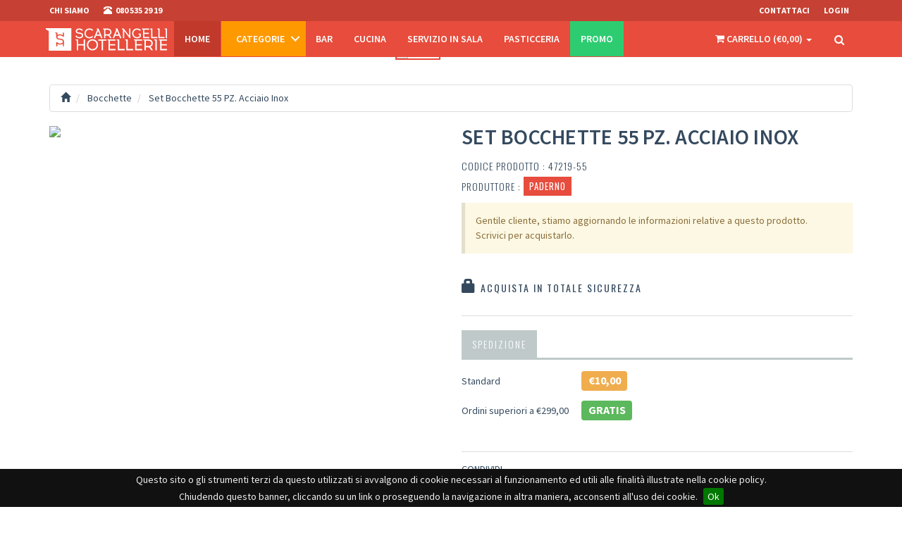

--- FILE ---
content_type: text/html; charset=UTF-8
request_url: https://www.scarangellihotellerie.it/set-bocchette-acciaio-inox-p-5609.html
body_size: 7339
content:
<!DOCTYPE html>
<html lang="it">
<head>
<meta charset="Windows-1252">
<meta name="viewport" content="width=device-width, initial-scale=1.0, maximum-scale=1.0, user-scalable=no">

<title>Set Bocchette 55 PZ. Acciaio Inox - Bocchette Paderno</title>
<meta name="description" content="Set Bocchette 55 PZ. Acciaio Inox Scarangelli Hotellerie">
<meta name="keywords" content="Set Bocchette 55 PZ. Acciaio Inox">

<link rel="stylesheet" href="//netdna.bootstrapcdn.com/bootstrap/3.1.1/css/bootstrap.min.css">
<link href="assets/css/style.css" rel="stylesheet">
<link href="assets/css/animate.min.css" rel="stylesheet">
<link href="assets/css/owl.carousel.css" rel="stylesheet">
<link href="assets/css/ion.checkRadio.css" rel="stylesheet">
<link href="assets/css/jquery.mCustomScrollbar.css" rel="stylesheet">
<link href="assets/css/menu.css" rel="stylesheet">
<link href="assets/css/sweetalert.css" rel="stylesheet">
<link href="assets/css/smoothproducts.css" rel="stylesheet">

<!--[if lt IE 9]>
      <script src="//oss.maxcdn.com/libs/html5shiv/3.7.0/html5shiv.js"></script>
      <script src="//oss.maxcdn.com/libs/respond.js/1.3.0/respond.min.js"></script>
<![endif]-->

<script>paceOptions = { elements: true };</script>
<script src="assets/js/pace.min.js"></script>

</head>

<body>


<div class="container main-container headerOffset" itemscope itemtype="http://schema.org/Product">
  <div class="row">
    <div class="breadcrumbDiv col-lg-12">
      <ul class="breadcrumb">
        <li><a href="index.php" class="bh">Forniture alberghiere</a></li>
        <li><a href="forniture-pasticcerie-bocchette-c-35_208.html">
        	<span itemprop="category">Bocchette</span>
        </a></li>
        <li class="active">
        	<a href="set-bocchette-acciaio-inox-p-5609.html" itemprop="url">
				<span itemprop="name">Set Bocchette 55 PZ. Acciaio Inox</span>
			</a>
        </li>
      </ul>
    </div>
  </div>
  <div class="row transitionfx">
  
   
    <div class="col-lg-6 col-md-6 col-sm-6">
    
      <div class="main-image sp-wrap col-lg-12 no-padding"> 
        <a href="../images/1371453437.jpg">
        	<img src="../thumbs/res.php?img=1371453437.jpg&amp;w=400" class="img-responsive" alt="img" itemprop="image">
        </a>
                              </div>
    </div>
    
    <div class="col-lg-6 col-md-6 col-sm-5">
    
      <h1 class="product-title" itemprop="name">Set Bocchette 55 PZ. Acciaio Inox</h1>
            <h3 class="product-code">Codice Prodotto : 47219-55</h3>
                  	<h3 class="product-code">Produttore : <a href="paderno-m-43.html" 
        	class="btn btn-primary btn-sm" style="margin-top:-4px" title="Articoli PADERNO">
			<span itemprop="brand">PADERNO</span></a></h3>
	        <!--
            <div class="product-price" itemprop="offers" itemscope itemtype="http://schema.org/Offer">
          <span class="price-sales">
           
          <span itemprop="priceCurrency" content="EUR">&euro;</span> <span itemprop="price" content="63.28">63,28</span>
          </span> 
          <span class="price-standard">&euro; 90,41</span>&nbsp;
          <span class="iva-incl">IVA incl.</span>
          <link itemprop="availability" href="http://schema.org/InStock" />
      </div>
            -->
      
      <div class="details-description">
        <p itemprop="description"></p>
      </div>
      <!--
            -->
      
      <form name="cart_quantity" action="product.php?pid=5609&action=add_product" method="post" class="myForm" target="cart_iframe">
      
      <input type="hidden" name="opt_attributi" id="opt_attributi" value="0">
            <input type="hidden" name="products_id" value="5609">
      
      </form>
      <iframe name="cart_iframe" id="cart_iframe" class="dnone"></iframe>
      
      <div class="cart-actions">
        
       

        <p class="alert alert-warning">
        Gentile cliente, stiamo aggiornando le informazioni relative a questo prodotto.<br>
        Scrivici per acquistarlo.
        </p>
          
        <div style="clear:both"></div>
        
        		    <!--<h3 class="incaps"><i class="fa fa fa-check-circle-o color-in"></i> Disponibile</h3>-->
        <h3 class="incaps"> <i class="glyphicon glyphicon-lock"></i> Acquista in totale sicurezza</h3>
              </div>
      
      <div class="clear"></div>
      
      <div class="product-tab w100 clearfix">
      
        <ul class="nav nav-tabs">
          <li class="active"> <a href="#shipping" data-toggle="tab">Spedizione</a></li>
        </ul>
        
        <div class="tab-content">
          
          <div class="tab-pane active" id="shipping">
            <table >
              <colgroup>
              <col style="width:70%">
              <col style="width:40%">
              </colgroup>
              <tbody>
                <tr>
                  <td>Standard<br><br></td>
                  <td><strong class="label label-warning" style="font-size:16px">&euro;10,00</strong><br><br></td>
                </tr>
                <tr>
                  <td>Ordini superiori a &euro;299,00<br><br></td>
                  <td><strong class="label label-success" style="font-size:16px">GRATIS</strong><br><br></td>
                </tr>
              </tbody>
            </table>
          </div>
          
        </div>
        
      </div>
      
      <div style="clear:both"></div>
      
      <div class="product-share clearfix">
        <p> CONDIVIDI </p>
        <div class="socialIcon"> 
        	<!--
            <a href="#"> <i  class="fa fa-facebook"></i></a>
            <a href="#"> <i  class="fa fa-twitter"></i></a> 
            <a href="#"> <i  class="fa fa-google-plus"></i></a>
            -->
            
            <div class="fb-like" 
                data-href="http://www.scarangellihotellerie.it/set-bocchette-acciaio-inox-p-5609.html" 
                data-layout="standard" 
                data-action="like" 
                data-show-faces="true">
            </div>
            
            <script>(function(d, s, id) {
			  	var js, fjs = d.getElementsByTagName(s)[0];
				  if (d.getElementById(id)) return;
				  js = d.createElement(s); js.id = id;
				  js.src = "//connect.facebook.net/it_IT/sdk.js#xfbml=1&version=v2.5";
				  fjs.parentNode.insertBefore(js, fjs);
				}(document, 'script', 'facebook-jssdk'));
            </script>
            
        </div>
      </div>
      
    </div>
    
  </div>
    
  <div class="row recommended">
  <h4 style="text-transform:uppercase;font-size:22px" class="text-center"> Altri prodotti consigliati della stessa Categoria </h4>
  <div id="SimilarProductSlider">

<div class="item">
        <div class="product"><a class="product-image" href="bocchette-acciaio-inox-set-p-5576.html">
			<img src="../thumbs/res.php?img=1371204559.jpg&amp;w=400" alt="img"></a>
          <div class="description">
            <h4><a href="bocchette-acciaio-inox-set-p-5576.html">Bocchette Acciaio Inox Set 8 PZ.</a></h4>
            <!--<div class="price"> <span>&euro; 9,82</span><br><span class="iva-incl">IVA incl.</span></div>-->
          </div>
        </div>
      </div><div class="item">
        <div class="product"><a class="product-image" href="bocchette-acciaio-inox-set-p-5578.html">
			<img src="../thumbs/res.php?img=1371206762.jpg&amp;w=400" alt="img"></a>
          <div class="description">
            <h4><a href="bocchette-acciaio-inox-set-p-5578.html">Bocchette Acciaio Inox Set 8 PZ.</a></h4>
            <!--<div class="price"> <span>&euro; 10,74</span><br><span class="iva-incl">IVA incl.</span></div>-->
          </div>
        </div>
      </div><div class="item">
        <div class="product"><a class="product-image" href="bocchette-acciaio-inox-set-p-5572.html">
			<img src="../thumbs/res.php?img=1371203458.jpg&amp;w=400" alt="img"></a>
          <div class="description">
            <h4><a href="bocchette-acciaio-inox-set-p-5572.html">Bocchette Acciaio Inox Set 7 PZ.</a></h4>
            <!--<div class="price"> <span>&euro; 8,81</span><br><span class="iva-incl">IVA incl.</span></div>-->
          </div>
        </div>
      </div><div class="item">
        <div class="product"><a class="product-image" href="bocchette-acciaio-inox-set-p-5586.html">
			<img src="../thumbs/res.php?img=1371279614.jpg&amp;w=400" alt="img"></a>
          <div class="description">
            <h4><a href="bocchette-acciaio-inox-set-p-5586.html">Bocchette Acciaio Inox Set 4 PZ.</a></h4>
            <!--<div class="price"> <span>&euro; 8,69</span><br><span class="iva-incl">IVA incl.</span></div>-->
          </div>
        </div>
      </div><div class="item">
        <div class="product"><a class="product-image" href="bocchette-acciaio-inox-set-p-5573.html">
			<img src="../thumbs/res.php?img=1371203776.jpg&amp;w=400" alt="img"></a>
          <div class="description">
            <h4><a href="bocchette-acciaio-inox-set-p-5573.html">Bocchette Acciaio Inox Set 8 PZ.</a></h4>
            <!--<div class="price"> <span>&euro; 9,82</span><br><span class="iva-incl">IVA incl.</span></div>-->
          </div>
        </div>
      </div><div class="item">
        <div class="product"><a class="product-image" href="set-bocchette-acciaio-inox-p-5608.html">
			<img src="../thumbs/res.php?img=1371453369.jpg&amp;w=400" alt="img"></a>
          <div class="description">
            <h4><a href="set-bocchette-acciaio-inox-p-5608.html">Set Bocchette 38 PZ. Acciaio Inox</a></h4>
            <!--<div class="price"> <span>&euro; 86,72</span><br><span class="iva-incl">IVA incl.</span></div>-->
          </div>
        </div>
      </div><div class="item">
        <div class="product"><a class="product-image" href="bocchette-acciaio-inox-set-p-5587.html">
			<img src="../thumbs/res.php?img=1371279698.jpg&amp;w=400" alt="img"></a>
          <div class="description">
            <h4><a href="bocchette-acciaio-inox-set-p-5587.html">Bocchette Acciaio Inox Set 4 PZ.</a></h4>
            <!--<div class="price"> <span>&euro; 8,00</span><br><span class="iva-incl">IVA incl.</span></div>-->
          </div>
        </div>
      </div><div class="item">
        <div class="product"><a class="product-image" href="bocchette-acciaio-inox-set-p-5574.html">
			<img src="../thumbs/res.php?img=1371204224.jpg&amp;w=400" alt="img"></a>
          <div class="description">
            <h4><a href="bocchette-acciaio-inox-set-p-5574.html">Bocchette Acciaio Inox Set 8 PZ.</a></h4>
            <!--<div class="price"> <span>&euro; 9,82</span><br><span class="iva-incl">IVA incl.</span></div>-->
          </div>
        </div>
      </div>    </div>
    
  </div>
  
  
  <div style="clear:both"></div>
  
  
</div>


<div class="gap"></div>

<!-- //Header -->
<div class="navbar navbar-tshop navbar-fixed-top megamenu" role="navigation">
  <div class="navbar-top">
    <div class="container">
      <div class="row">
        <div class="col-lg-6 col-sm-6 col-xs-6 col-md-6">
          <div class="pull-left ">
            <ul class="userMenu ">
              <li> <a href="chi-siamo"> <span class="hidden-xs">Chi Siamo</span><i class="glyphicon glyphicon-info-sign hide visible-xs "></i> </a> </li>
              <li class="phone-number"> <a href="tel:+390805352919"> <span> <i class="glyphicon glyphicon-phone-alt "></i></span> 
              <span class="hidden-xs" style="margin-left:5px"> 080 535 29 19 </span> </a> </li>
            </ul>
          </div>
        </div>
        <div class="col-lg-6 col-sm-6 col-xs-6 col-md-6 no-margin no-padding">
          <div class="pull-right">
            <ul class="userMenu">
                            <li> <a href="contact_us.php"> <div class="visible-xs" style="height:5px"></div>Contattaci </a> </li>
              <li> <a href="#"  data-toggle="modal" data-target="#ModalLogin"> <span class="hidden-xs">Login</span> <i class="glyphicon glyphicon-log-in hide visible-xs "></i> </a> </li>
              <!--<li class="hidden-xs"> <a href="#"  data-toggle="modal" data-target="#ModalSignup"> Registrati </a> </li>-->
                          </ul>
          </div>
        </div>
      </div>
    </div>
  </div>
  
  <div class="container">
    <div class="navbar-header">
      <button type="button" class="navbar-toggle" data-toggle="collapse" data-target=".navbar-collapse"> 
      	<span class="sr-only"> Menu di navigazione </span> <span class="icon-bar"> </span> <span class="icon-bar"> </span> <span class="icon-bar"> </span> 
      </button>
      <a type="button" class="navbar-toggle" href="cart.php"> 
      	<i class="fa fa-shopping-cart colorWhite"> </i> <span class="cartRespons colorWhite"> Carrello (&euro;0,00) </span> 
      </a>
      <a href="http://www.scarangellihotellerie.it" title="Forniture alberghiere" class="navbar-brand">
      	<img src="img/logo.png" alt="SH Forniture Alberghiere Logo" class="hidden-xs"> 
        <img src="img/logo-mobile.png" alt="SH Forniture Alberghiere Logo Mobile" class="hidden-sm hidden-md hidden-lg" style="margin-top:-5px"> 
      </a> 
      
      <div class="search-box pull-right hidden-lg hidden-md hidden-sm">
        <div class="input-group">
          <button class="btn btn-nobg getFullSearch" type="button"> <i class="fa fa-search"> </i> </button>
        </div>
        
      </div>
      
            	<div class="cd-dropdown-wrapper">
        	<a class="cd-dropdown-trigger navbar-toggle" href="#0"> 
            	<span class="hamburger"></span>
                <span class="catbtn">Categorie &nbsp;&nbsp;&nbsp;&nbsp;</span>
           	</a>
        	
            <nav class="cd-dropdown" style="z-index:99999">
				<h2>Scarangelli Hotellerie</h2>
				<a href="#0" class="cd-close">Chiudi</a>
				<ul class="cd-dropdown-content">
					
                    <li class="has-children">
						<a href="bar-attrezzature-bar-forniture-bar-c-21.html">Attrezzature Bar</a>
						<ul class="cd-secondary-dropdown is-hidden">
							<li class="go-back"><a href="#0">Menu</a></li>
                            <li class="smn"><a href="bar-attrezzature-bar-forniture-bar-accessori-bar-c-21_62.html"> Accessori Bar </a></li><li class="smn"><a href="bar-attrezzature-bar-forniture-bar-attrezzature-bar-professionali-c-21_116.html"> Attrezzature Bar Professionali </a></li><li class="smn"><a href="bar-attrezzature-bar-forniture-bar-caffetteria-servire-c-21_57.html"> Caffetteria a Servire </a></li><li class="smn"><a href="bar-attrezzature-bar-forniture-bar-calici-bicchieri-bar-c-21_110.html"> Calici e Bicchieri da Bar </a></li><li class="smn"><a href="bar-attrezzature-bar-forniture-bar-complementi-arredo-c-21_81.html"> Complementi Arredo </a></li><li class="smn"><a href="bar-attrezzature-bar-forniture-bar-linea-buffet-aperitivi-c-21_93.html"> Linea Buffet & Aperitivi </a></li><li class="smn"><a href="bar-attrezzature-bar-forniture-bar-linea-colazione-c-21_157.html"> Linea Colazione </a></li><li class="smn"><a href="bar-attrezzature-bar-forniture-bar-magazine-caffetteria-c-21_249.html"> Magazine Caffetteria </a></li><li class="smn"><a href="bar-attrezzature-bar-forniture-bar-tazze-caffetteria-c-21_118.html"> Tazze Caffetteria </a></li><li class="smn"><a href="bar-attrezzature-bar-forniture-bar-tovagliette-c-21_184.html"> Tovagliette </a></li><li class="smn"><a href="bar-attrezzature-bar-forniture-bar-vetrine-espositive-c-21_82.html"> Vetrine Espositive </a></li>						</ul>
					</li>
                    
                    <li class="has-children">
						<a href="">Gelateria</a>
						<ul class="cd-secondary-dropdown is-hidden">
							<li class="go-back"><a href="#0">Menu</a></li>
                            <li class="smn"><a href="forniture-gelaterie-attrezzature-gelateria-professionali-c-36_238.html"> Attrezzature Gelateria Professionali </a></li><li class="smn"><a href="forniture-gelaterie-coppe-gelato-dessert-c-36_115.html"> Coppe Gelato e Dessert </a></li><li class="smn"><a href="forniture-gelaterie-espositori-stampi-c-36_194.html"> Espositori e Stampi </a></li><li class="smn"><a href="forniture-gelaterie-portaconi-contenitori-c-36_193.html"> Portaconi e Contenitori </a></li><li class="smn"><a href="forniture-gelaterie-porzionatori-c-36_192.html"> Porzionatori </a></li><li class="smn"><a href="forniture-gelaterie-spatole-bacinelle-gelato-c-36_191.html"> Spatole e Bacinelle Gelato </a></li>						</ul>
					</li>
                    
                    <li class="has-children">
						<a href="">Pasticceria</a>
						<ul class="cd-secondary-dropdown is-hidden">
							<li class="go-back"><a href="#0">Menu</a></li>
                            <li class="smn"><a href="forniture-pasticcerie-accessori-pasticcerie-c-35_214.html"> Accessori Pasticcerie </a></li><li class="smn"><a href="forniture-pasticcerie-alzate-c-35_91.html"> Alzate </a></li><li class="smn"><a href="forniture-pasticcerie-attrezzatura-pasticceria-professionali-c-35_239.html"> Attrezzatura Pasticceria Professionali </a></li><li class="smn"><a href="forniture-pasticcerie-attrezzature-decoro-pasticceria-c-35_207.html"> Attrezzature Decoro Pasticceria </a></li><li class="smn"><a href="forniture-pasticcerie-bocchette-c-35_208.html"> Bocchette </a></li><li class="smn"><a href="forniture-pasticcerie-chiodi-decoro-c-35_210.html"> Chiodi Decoro </a></li><li class="smn"><a href="forniture-pasticcerie-fasce-acciaio-inox-c-35_219.html"> Fasce Acciaio Inox </a></li><li class="smn"><a href="forniture-pasticcerie-flexipan-c-35_227.html"> Flexipan </a></li><li class="smn"><a href="forniture-pasticcerie-griglie-c-35_212.html"> Griglie </a></li><li class="smn"><a href="forniture-pasticcerie-griglie-decoro-biscuit-c-35_221.html"> Griglie Decoro Biscuit </a></li><li class="smn"><a href="forniture-pasticcerie-guanti-c-35_218.html"> Guanti </a></li><li class="smn"><a href="forniture-pasticcerie-placche-per-pastafrolla-c-35_222.html"> Placche per Pastafrolla </a></li>                            <li class="smn"><a href="forniture-pasticcerie-c-35.html">Vedi tutto in: Pasticceria &rsaquo;</a></li>
						</ul>
					</li>
                    
                    <li class="has-children">
						<a href="">Pizzeria</a>
						<ul class="cd-secondary-dropdown is-hidden">
							<li class="go-back"><a href="#0">Menu</a></li>
                            <li class="smn"><a href="forniture-pizzerie-accessori-pizzeria-c-23_104.html"> Accessori Pizzeria </a></li><li class="smn"><a href="forniture-pizzerie-accessori-pizzeria-professionali-c-23_242.html"> Accessori Pizzeria Professionali </a></li><li class="smn"><a href="forniture-pizzerie-linea-piatti-pizza-c-23_94.html"> Linea Piatti Pizza </a></li><li class="smn"><a href="forniture-pizzerie-pale-attrezzi-forno-c-23_105.html"> Pale e Attrezzi Forno </a></li><li class="smn"><a href="forniture-pizzerie-portapizza-c-23_241.html"> Portapizza </a></li><li class="smn"><a href="forniture-pizzerie-teglie-pizza-c-23_240.html"> Teglie Pizza </a></li>						</ul>
					</li>
                    
                    <li class="has-children">
						<a href="">Cucina</a>
						<ul class="cd-secondary-dropdown is-hidden">
							<li class="go-back"><a href="#0">Menu</a></li>
                            <li class="smn"><a href="forniture-cucina-ristoranti-accessori-cucina-c-22_54_64.html"> Accessori Cucina </a></li><li class="smn"><a href="forniture-cucina-ristoranti-attrezzature-cucina-professionali-c-22_54_117.html"> Attrezzature Cucina Professionali </a></li><li class="smn"><a href="forniture-cucina-ristoranti-carrelli-c-22_54_85.html"> Carrelli </a></li><li class="smn"><a href="forniture-cucina-ristoranti-cestelli-lavaggio-stoccaggio-c-22_54_142.html"> Cestelli Lavaggio e Stoccaggio </a></li><li class="smn"><a href="forniture-cucina-ristoranti-coltelleria-c-22_54_86.html"> Coltelleria </a></li><li class="smn"><a href="forniture-cucina-ristoranti-contenitori-portarifiuti-c-22_54_55.html"> Contenitori portarifiuti </a></li><li class="smn"><a href="forniture-cucina-ristoranti-cucina-etnica-c-22_54_140.html"> Cucina Etnica </a></li><li class="smn"><a href="forniture-cucina-ristoranti-lavorazione-pasta-fresca-c-22_54_130.html"> Lavorazione Pasta Fresca </a></li><li class="smn"><a href="forniture-cucina-ristoranti-pentolame-acciaio-c-22_54_60.html"> Pentolame in Acciaio </a></li><li class="smn"><a href="forniture-cucina-ristoranti-pentolame-alluminio-c-22_54_43.html"> Pentolame in Alluminio </a></li><li class="smn"><a href="forniture-cucina-ristoranti-pentolame-ferro-c-22_54_123.html"> Pentolame in Ferro </a></li><li class="smn"><a href="forniture-cucina-ristoranti-pentolame-rame-c-22_54_51.html"> Pentolame in Rame </a></li><li class="smn"><a href="forniture-cucina-ristoranti-pentolame-terracotta-c-22_54_89.html"> Pentolame in Terracotta </a></li><li class="smn"><a href="forniture-cucina-ristoranti-stoccaggio-trasporto-c-22_54_143.html"> Stoccaggio e Trasporto </a></li>						</ul>
					</li>
                    
                    <li class="has-children">
						<a href="">Servizio in tavola</a>
						<ul class="cd-secondary-dropdown is-hidden">
							<li class="go-back"><a href="#0">Menu</a></li>
                            <li class="smn"><a href="forniture-sala-ristoranti-chafing-dish-c-22_53_65.html"> Chafing dish </a></li><li class="smn"><a href="forniture-sala-ristoranti-complementi-tavola-c-22_53_73.html"> Complementi Tavola </a></li><li class="smn"><a href="forniture-sala-ristoranti-lavagne-cavalletti-c-22_53_83.html"> Lavagne e cavalletti </a></li><li class="smn"><a href="forniture-sala-ristoranti-linea-etnica-c-22_53_137.html"> Linea Etnica </a></li><li class="smn"><a href="forniture-sala-ristoranti-piastre-sale-c-22_53_248.html"> Piastre Di Sale </a></li><li class="smn"><a href="forniture-sala-ristoranti-piatti-ardesia-c-22_53_183.html"> Piatti in Ardesia </a></li><li class="smn"><a href="forniture-sala-ristoranti-piatti-porcellana-c-22_53_88.html"> Piatti in Porcellana </a></li><li class="smn"><a href="forniture-sala-ristoranti-pietre-ollari-tavolo-c-22_53_80.html"> Pietre Ollari da Tavolo </a></li><li class="smn"><a href="forniture-sala-ristoranti-pittogrammi-c-22_53_189.html"> Pittogrammi </a></li><li class="smn"><a href="forniture-sala-ristoranti-posate-c-22_53_67.html"> Posate </a></li><li class="smn"><a href="forniture-sala-ristoranti-posateria-speciale-c-22_53_72.html"> Posateria Speciale </a></li><li class="smn"><a href="forniture-sala-ristoranti-vetreria-c-22_53_92.html"> Vetreria </a></li>						</ul>
					</li>
                    
                    <li class="has-children">
						<a href="">Pulizia e Sicurezza</a>
						<ul class="cd-secondary-dropdown is-hidden">
							<li class="go-back"><a href="#0">Menu</a></li>
                            <li class="smn"><a href="pulizia-sicurezza-detergenza-sanificazione-c-144_243.html"> Detergenza e Sanificazione </a></li><li class="smn"><a href="pulizia-sicurezza-carrelli-c-144_244.html"> Carrelli </a></li><li class="smn"><a href="pulizia-sicurezza-sicurezza-c-144_245.html"> Sicurezza </a></li><li class="smn"><a href="pulizia-sicurezza-accessori-pulizia-c-144_246.html"> Accessori Pulizia </a></li><li class="smn"><a href="pulizia-sicurezza-pattumiere-c-144_247.html"> Pattumiere </a></li>						</ul>
					</li>
                    
				</ul>
			</nav>
                
        </div>
		      
    </div>
    
    <div class="navbar-collapse collapse">
      <ul class="nav navbar-nav">
        <li class="active"><a href="https://www.scarangellihotellerie.it" title="Forniture Alberghiere"> Home </a></li>
        <li class="hmn"><a href="javascript:void(0);" class="emptyli">&nbsp;</a></li>
        <li class="hmn"><a href="bar-attrezzature-bar-forniture-bar-c-21.html" title="Attrezzature e Forniture Bar"> Bar </a></li>
        <li class="hmn"><a href="forniture-ristoranti-forniture-cucina-ristoranti-c-22_54.html" title="Attrezzature professionali Cucina Ristoranti"> Cucina </a></li>
        <li class="hmn"><a href="forniture-ristoranti-forniture-sala-ristoranti-c-22_53.html" title="Servizio in Sala Ristoranti"> Servizio in Sala </a></li>
        <li class="hmn"><a href="forniture-pasticcerie-c-35.html" title="Forniture Pasticceria"> Pasticceria </a></li>
        <li class="hmn"><a href="promozioni-c-71.html" title="Articoli in promozione" class="btn btn-success"> PROMO </a></li>
        
              </ul>
      
      <div class="nav navbar-nav navbar-right hidden-xs">
        <div class="dropdown  cartMenu "> <a href="#" class="dropdown-toggle" data-toggle="dropdown"> <i class="fa fa-shopping-cart"> </i> <span class="cartRespons"> 
        	Carrello (&euro;0,00) </span> <b class="caret"> </b> </a>
          <div class="dropdown-menu col-lg-4 col-xs-12 col-md-4 ">
            <div class="w100 miniCartTable scroll-pane">
              <table>
                <tbody>
			  		<tr class="miniCartProduct"><td colspan="5" class="text-center">Il tuo carrello &egrave; vuoto</td></tr>                </tbody>
              </table>
            </div>
            
			            
          </div>
        </div>
        
        <div class="search-box">
          <div class="input-group">
            <button class="btn btn-nobg getFullSearch" type="button"> <i class="fa fa-search"> </i> </button>
          </div> 
          
        </div>
      </div>
    </div>
    
  </div>
  
  <div class="search-full text-right"> <a class="pull-right search-close"> <i class=" fa fa-times-circle"> </i> </a>
    <div class="searchInputBox pull-right">
      <form name="search" action="search.php" method="post">
      	<input type="search" data-searchurl="search?=" name="q" placeholder="Cerca qualcosa poi premi Invio per cercare" class="search-input" id="typeahead">
      	<button class="btn-nobg search-btn" type="submit"> <i class="fa fa-search"> </i> </button>
      </form> 
    </div>
  </div>
  
</div>
<!-- // -->

<footer>
  <div class="footer" id="footer">
    <div class="container">
      <div class="row">
        <div class="col-lg-3  col-md-3 col-sm-4 col-xs-6">
          <ul>
            <li class="supportLi">
              <br><img src="img/imbar.jpg" alt=""><br><br>
              <p>Scarangelli Hotellerie, forniture alberghiere, forniture e attrezzature bar e ristoranti</p>
              <h4> <a class="inline" href="tel:+390805352919"> <strong> <i class="fa fa-phone"> </i> +39 080 535 29 19 </strong> </a> </h4>
              <h4 class="mailaddr"></h4>
            </li>
          </ul>
        </div>
        <div class="col-lg-2  col-md-2 col-sm-4 col-xs-6">
          <h3> Shop </h3>
          <ul>
            <li> <a href="https://www.scarangellihotellerie.it"> Forniture Alberghiere </a> </li>
            <li> <a href="bar-attrezzature-bar-forniture-bar-c-21.html"> Attrezzature Bar </a> </li>
            <li> <a href="forniture-gelaterie-c-36.html"> Gelateria </a> </li>
            <li> <a href="forniture-pasticcerie-c-35.html"> Pasticceria </a> </li>
            <li> <a href="forniture-pizzerie-c-23.html"> Pizzeria </a> </li>
            <li> <a href="forniture-ristoranti-c-22.html"> Forniture Ristoranti </a> </li>
            <li> <a href="forniture-ristoranti-forniture-cucina-ristoranti-c-22_54.html"> Forniture Cucina </a> </li>
            <li> <a href="forniture-ristoranti-forniture-sala-ristoranti-c-22_53.html"> Servizio in Tavola </a> </li>
            <li> <a href="promozioni-c-71.html"> Promozioni Speciali </a> </li>
          </ul>
        </div>
        <div class="col-lg-2  col-md-2 col-sm-4 col-xs-6">
          <h3> Info </h3>
          <ul>
            <li> <a href="chi-siamo"> Chi Siamo </a> </li>
            <li> <a href="condizioni-vendita"> Condizioni di Vendita </a> </li>
            <li> <a href="pagamenti-sicuri"> Pagamenti </a> </li>
            <li> <a href="buoni_sconto.php"> Coupon </a> </li>
            <li> <a href="contact_us.php"> Contattaci </a> </li>
          </ul>
        </div>
        <div class="col-lg-2  col-md-2 col-sm-4 col-xs-6">
          <h3> Il tuo Account </h3>
          <ul>
            <li> <a href="javascript:void(0);" data-toggle="modal" data-target="#ModalLogin"> Login </a> </li>
            <!--<li> <a href="javascript:void(0);" data-toggle="modal" data-target="#ModalSignup"> Registrati </a> </li>-->
          </ul>
        </div>
        <div class="col-lg-3  col-md-3 col-sm-6 col-xs-12 ">
          <h3> Follow Us! </h3>
          <ul>
            <li>
              <div class="input-append newsLatterBox text-center">
                <form name="newsletter" method="post" action="newsletter.php">
                <input type="text" class="full text-center"  placeholder="Email">
                <button class="btn bg-gray" type="submit"> Iscriviti <i class="fa fa-long-arrow-right"> </i> </button>
                </form>
              </div>
            </li>
          </ul>
          <ul class="social">
            <li> <a href="https://www.facebook.com/Scarangelli-Hotellerie-307317959282530" target="_blank"> <i class=" fa fa-facebook"> &nbsp; </i> </a> </li>
            <li> <a href="https://www.youtube.com/channel/UCE_XsNl0SqJWxwLciLtnZLg" target="_blank"> <i class="fa fa-youtube"> &nbsp; </i> </a> </li>
          </ul>
        </div>
      </div> 
    </div> 
  </div>
  
  <div class="footer-bottom">
    <div class="container">
      <p class="pull-left"> &copy; IMBAR Scarangelli Hotellerie | Powered by <a href="http://www.widevision.it">WideVision</a></p>
      <div class="pull-right paymentMethodImg"></div>
    </div>
  </div>
  
</footer>

<div class="modal signUpContent fade" id="ModalLogin" tabindex="-1" role="dialog" >
  <div class="modal-dialog ">
    <div class="modal-content">
      <div class="modal-header">
        <button type="button" class="close" data-dismiss="modal" aria-hidden="true"> &times; </button>
        <h3 class="modal-title-site text-center">Login</h3>
      </div>
      <div class="modal-body">
      	
        <form name="login" action="login.php?action=process" method="post" target="serviceFrame">
        <div class="form-group login-username">
          <div>
            <input name="email_address" id="login-user" class="form-control input"  size="20" placeholder="La tua Email" type="text">
          </div>
        </div>
        <div class="form-group login-password">
          <div >
            <input name="password" id="login-password" class="form-control input"  size="20" placeholder="Password" type="password">
          </div>
        </div>
        <div>
          <div>
            <input name="submit" class="btn btn-block btn-lg btn-primary serviceBtn" value="Accedi" type="submit">
          </div>
        </div>
        <div class="text-center"><br>
          Password Smarrita? <a href="javascript:void(0);" id="resetPwd" style="color:#e74c3c">Clicca qui per recuperala</a>
        </div>
        </form>
        
      </div>
      <div class="modal-footer" style="display:none">
        <p class="text-center"> Non hai un account? <a data-toggle="modal"  data-dismiss="modal" href="#ModalSignup">Registrati</a><br>
          <a href="#">Password Smarrita?</a> </p>
      </div>
    </div>
  </div>
</div>

<div class="modal signUpContent fade" id="ModalPwd" tabindex="-1" role="dialog" >
  <div class="modal-dialog ">
    <div class="modal-content">
      <div class="modal-header">
        <button type="button" class="close" data-dismiss="modal" aria-hidden="true"> &times; </button>
        <h3 class="modal-title-site text-center">Recupero Password</h3>
      </div>
      <div class="modal-body">
      	
        <div id="pwderror"></div>
        <form name="recupero_pwd" method="post">
        <div class="form-group login-username">
          <div>
            <input name="email_address" id="login-mail" class="form-control input"  size="20" placeholder="Inserisci la tua Email di registrazione" type="text">
          </div>
        </div>
        <div>
          <div>
            <a href="javascript:void(0);" class="btn btn-block btn-lg btn-primary" id="btnPwd">Recupera</a>
          </div>
        </div>
        </form>
        
      </div>
    </div>
  </div>
</div>

<div class="modal signUpContent fade" id="ModalSignup" tabindex="-1" role="dialog" >
  <div class="modal-dialog">
    <div class="modal-content">
      <div class="modal-header">
        <button type="button" class="close" data-dismiss="modal" aria-hidden="true"> &times; </button>
        <h3 class="modal-title-site text-center" >Registrati</h3>
      </div>
      <div class="modal-body">
        <div class="form-group reg-username">
          <div >
            <input name="login"  class="form-control input"  size="20" placeholder="Username" type="text">
          </div>
        </div>
        <div class="form-group reg-email">
          <div >
            <input name="reg"  class="form-control input"  size="20" placeholder="Email" type="text">
          </div>
        </div>
        <div class="form-group reg-password">
          <div >
            <input name="password"  class="form-control input"  size="20" placeholder="Password" type="password">
          </div>
        </div>
        <div>
          <div>
            <input name="submit" class="btn  btn-block btn-lg btn-primary" value="REGISTRATI" type="submit">
          </div>
        </div>
      </div>
      <div class="modal-footer">
        <p class="text-center"> Già Registrato? <a data-toggle="modal"  data-dismiss="modal" href="#ModalLogin"> Effettua il Login </a> </p>
      </div>
    </div>
  </div>
</div>


<iframe name="serviceFrame" id="serviceFrame" class="dnone"></iframe>

<script async src="https://www.googletagmanager.com/gtag/js?id=UA-241712-2"></script>
<script>
  window.dataLayer = window.dataLayer || [];
  function gtag(){dataLayer.push(arguments);}
  gtag('js', new Date());
  gtag('config', 'UA-241712-2');
</script>
<script src="//ajax.googleapis.com/ajax/libs/jquery/1.8.3/jquery.min.js"></script>
<script src="//netdna.bootstrapcdn.com/bootstrap/3.1.1/js/bootstrap.min.js"></script>

<script src="assets/js/jquery.easing.1.3.js"></script> 
<script src="assets/js/jquery.parallax-1.1.js"></script> 
<script src="assets/js/helper-plugins/jquery.mousewheel.min.js"></script> 
<script src="assets/js/jquery.mCustomScrollbar.js"></script> 
<script src="assets/js/ion-checkRadio/ion.checkRadio.min.js"></script> 
<script src="assets/js/grids.js"></script> 
<script src="assets/js/owl.carousel.min.js"></script>
<script src="assets/js/jquery.minimalect.min.js"></script> 
<script src="assets/js/bootstrap.touchspin.js"></script> 
<script src="assets/js/menu.js"></script>
<script src="assets/js/smoothproducts.js"></script>
<script src="assets/js/sweetalert.js"></script> 
<script src="assets/js/script.js"></script>

<!-- Cookies -->
<link rel="stylesheet" type="text/css" href="assets/css/cookies.css"/>
<script type="text/javascript" src="assets/js/cookies.js"></script>

</body>
</html>


--- FILE ---
content_type: text/css
request_url: https://www.scarangellihotellerie.it/assets/css/style.css
body_size: 14392
content:
@charset "utf-8";
@import "font-awesome.css";
@import "animate.min.css";
@import "alpha.css";
@import "jquery.minimalect.min.css";
@import "smoothproducts.css";
@import "https://fonts.googleapis.com/css?family=Source+Sans+Pro:400,300,600,700";
@import "https://fonts.googleapis.com/css?family=Oswald:400,300,700";
a{color:#34495E;text-decoration:none;outline:none!important;-moz-transition:all .2s ease-in;-webkit-transition:all .2s ease-in;-o-transition:all .2s ease-in;transition:all .2s ease-in}
a:hover,a:focus{text-decoration:none;cursor:pointer}
ul,ol{list-style:none;margin:0;padding:0}
body{margin:0;padding:0;color:#34495E;font-family:'Source Sans Pro',sans-serif;font-size:14px;line-height:21px;position:relative;background:#fff}
h1,h2,h3,h4,h5,h6{font-family:'Source Sans Pro',sans-serif;font-weight:400;margin:0;padding-bottom:15px}
h1{font-size:30px;line-height:35px}
h2{font-size:24px;line-height:28px}
h3{font-size:20px;line-height:24px}
h4{font-size:17px;line-height:20px}
h5{font-size:14px;line-height:20px}
h6{font-size:12px;line-height:20px}
p.lead{font-size:20px;line-height:1.4}
h3 code{font-size:14px;font-weight:400}
.block-title-1{display:block;font-family:'Oswald',sans-serif;font-size:14px;font-weight:400;letter-spacing:2px;margin:15px 20px 0 0;text-transform:uppercase}
.block-title-2{border-bottom:1px solid #CECECE;font-size:13px;font-weight:700;margin:0 0 15px;padding:10px 0 0;position:relative;text-transform:uppercase}
.block-title-3{border-bottom:1px solid #CECECE;font-weight:700;margin:0 0 15px;padding:10px 0;position:relative;text-transform:uppercase}
.block-title-4{display:inline;font-size:20px;font-weight:700;letter-spacing:.2em;margin:0 auto;padding:0 12px;text-transform:uppercase}
.block-title-5{display:block;font-size:16px;margin:0 0 5px;font-weight:700;letter-spacing:.2em;padding:0;text-transform:uppercase}
.border-title{border-bottom:1px solid #CECECE;margin:0 0 15px;padding:10px 0}
.error label.error{color:red}
.section-block{margin-bottom:30px}
.uppercase{text-transform:uppercase}
.underline{text-decoration:underline}
.relative{position:relative}
.no-margin{margin:0!important}
.no-padding{padding:0!important}
.no-margin-right{margin-right:0}
.no-margin-left{margin-left:0}
.no-margin-top{margin-top:0}
.no-margin-bottom{margin-bottom:0}
.no-border{border:0}
.width100,.w100{width:100%}
.width50,.w50{width:100%;display:block}
.full-container{width:100%;display:block;clear:both}
.float-right{float:right}
.float-left{float:left}
.maxheight100{max-height:100px}
.maxheight200{max-height:200px}
.maxheight300{max-height:300px}
.maxheight400{max-height:400px}
.maxheight500{max-height:500px}
.maxheight600{max-height:600px}
.maxheight700{max-height:700px}
.maxwidth100{max-width:100px}
.maxwidtht200{max-width:200px}
.maxwidth300{max-width:300px}
.maxwidth400{max-width:400px}
.maxwidth500{max-width:500px}
.maxwidth600{max-width:600px}
.maxwidth700{max-width:700px}
.padd{margin-top:60px}
.globalPadding{padding:50px 0}
.globalPaddingTop{padding:50px 0 0}
.globalPaddingBottom{padding:0 0 50px}
.hr2{border-width:2px;border-color:#DDD}
.hr3{border-width:4px;border-color:#DDD}
ul.list-dot li{list-style:inside disc}
ul.list-number li{list-style:inside decimal}
ul.list{list-style:disc;padding-left:40px}
ul.list ul{list-style:circle;padding-left:40px}
ul.list-check{list-style:none}
ul.list-border li{border-bottom:1px solid #E0EDED;display:block;padding:10px 15px}
ul.list-border li:hover{background:#ebebeb}
.transitionfx{transition:all .25s ease 0;-moz-transition:all .25s ease 0;-webkit-transition:all .25s ease 0;-o-transition:all .25s ease 0;-ms-transition:all .25s ease 0}
.modal{overflow:auto}
.modal-dialog{max-width:460px}
.modal-header{border-bottom:1px solid #E5E5E5;color:#FFF;padding:5px 15px;margin-bottom:20px}
.modal-title-site{color:#FFF;font-family:Oswald;font-size:38px;font-weight:lighter;padding:13px 0;text-transform:uppercase}
.modal-title-desc{color:#FFF;font-family:Oswald;font-size:20px;font-weight:lighter;padding:13px 0;text-transform:uppercase}
.modal-content{border:0 solid #ddd;border-radius:0;box-shadow:0 2px 5px rgba(0,0,0,0.4)}
.modal-footer{background:#eee;border-top:1px solid #E5E5E5;padding:10px 20px}
.form-control:focus{box-shadow:NONE;outline:0 none}
input[type="text"],input[type="password"],input[type="email"]{border-color:#DDD;-webkit-border-radius:3px 0 0 3px;-moz-border-radius:3px 0 0 3px;border-radius:3px 0 0 3px;border-style:solid;border-width:2px 1px 1px 2px;color:#888;font-size:14px;margin-bottom:10px;height:36px}
.btn{border:medium none;-webkit-border-radius:4px;-moz-border-radius:4px;border-radius:4px;font-size:15px;font-weight:400;line-height:1.4;padding:6px 12px;transition:all .25s linear 0;-webkit-transition:all .25s linear 0;-moz-transition:all .25s linear 0;-ms-transition:all .25s linear 0;-o-transition:all .25s linear 0}
.btn-lg{-webkit-border-radius:6px;-moz-border-radius:6px;border-radius:6px;font-size:18px;line-height:1.33;padding:10px 16px}
.btn-sm{-webkit-border-radius:3px;-moz-border-radius:3px;border-radius:3px;font-size:13px;line-height:1.5;padding:4px 8px}
.btn-xs{-webkit-border-radius:3px;-moz-border-radius:3px;border-radius:3px;font-size:12px;line-height:1.5;padding:1px 5px}
.btn-lg{-webkit-border-radius:6px;-moz-border-radius:6px;border-radius:4px;font-size:16px;line-height:1.471;padding:10px 20px}
.btn-thin{border:1px solid #BDC3C7;color:#BDC3C7;background:none}
.btn-default{background-color:#BDC3C7;color:#FFF}
.btn-default:hover,.btn-default:focus,.btn-default:active,.btn-default.active,.open .dropdown-toggle.btn-default{background-color:#CACFD2;border-color:#CACFD2;color:#FFF}
.btn-default:active,.btn-default.active,.open .dropdown-toggle.btn-default{background:#A1A6A9}
.btn-default.disabled,.btn-default[disabled],fieldset[disabled] .btn-default,.btn-default.disabled:hover,.btn-default[disabled]:hover,fieldset[disabled] .btn-default:hover,.btn-default.disabled:focus,.btn-default[disabled]:focus,fieldset[disabled] .btn-default:focus,.btn-default.disabled:active,.btn-default[disabled]:active,fieldset[disabled] .btn-default:active,.btn-default.disabled.active,.btn-default.active[disabled],fieldset[disabled] .btn-default.active{background-color:#BDC3C7}
.btn-primary.disabled,.btn-primary[disabled],fieldset[disabled] .btn-primary,.btn-primary.disabled:hover,.btn-primary[disabled]:hover,fieldset[disabled] .btn-primary:hover,.btn-primary.disabled:focus,.btn-primary[disabled]:focus,fieldset[disabled] .btn-primary:focus,.btn-primary.disabled:active,.btn-primary[disabled]:active,fieldset[disabled] .btn-primary:active,.btn-primary.disabled.active,.btn-primary.active[disabled],fieldset[disabled] .btn-primary.active{background-color:#1ABC9C}
.btn-info{background-color:#3498DB;color:#FFF}
.btn-info:hover,.btn-info:focus,.btn-info:active,.btn-info.active,.open .dropdown-toggle.btn-info{background-color:#5DADE2;border-color:#5DADE2;color:#FFF}
.btn-info:active,.btn-info.active,.open .dropdown-toggle.btn-info{background:#2C81BA}
.btn-info.disabled,.btn-info[disabled],fieldset[disabled] .btn-info,.btn-info.disabled:hover,.btn-info[disabled]:hover,fieldset[disabled] .btn-info:hover,.btn-info.disabled:focus,.btn-info[disabled]:focus,fieldset[disabled] .btn-info:focus,.btn-info.disabled:active,.btn-info[disabled]:active,fieldset[disabled] .btn-info:active,.btn-info.disabled.active,.btn-info.active[disabled],fieldset[disabled] .btn-info.active{background-color:#3498DB}
.btn-danger{background-color:#E74C3C;color:#FFF}
.btn-danger:hover,.btn-danger:focus,.btn-danger:active,.btn-danger.active,.open .dropdown-toggle.btn-danger{background-color:#EC7063;border-color:#EC7063;color:#FFF}
.btn-danger:active,.btn-danger.active,.open .dropdown-toggle.btn-danger{background:#C44133}
.btn-danger.disabled,.btn-danger[disabled],fieldset[disabled] .btn-danger,.btn-danger.disabled:hover,.btn-danger[disabled]:hover,fieldset[disabled] .btn-danger:hover,.btn-danger.disabled:focus,.btn-danger[disabled]:focus,fieldset[disabled] .btn-danger:focus,.btn-danger.disabled:active,.btn-danger[disabled]:active,fieldset[disabled] .btn-danger:active,.btn-danger.disabled.active,.btn-danger.active[disabled],fieldset[disabled] .btn-danger.active{background-color:#E74C3C}
.btn-success{background-color:#2ECC71;color:#FFF}
.btn-success:hover,.btn-success:focus,.btn-success:active,.btn-success.active,.open .dropdown-toggle.btn-success{background-color:#58D68D;border-color:#58D68D;color:#FFF}
.btn-success:active,.btn-success.active,.open .dropdown-toggle.btn-success{background:#27AD60}
.btn-success.disabled,.btn-success[disabled],fieldset[disabled] .btn-success,.btn-success.disabled:hover,.btn-success[disabled]:hover,fieldset[disabled] .btn-success:hover,.btn-success.disabled:focus,.btn-success[disabled]:focus,fieldset[disabled] .btn-success:focus,.btn-success.disabled:active,.btn-success[disabled]:active,fieldset[disabled] .btn-success:active,.btn-success.disabled.active,.btn-success.active[disabled],fieldset[disabled] .btn-success.active{background-color:#2ECC71}
.btn-warning{background-color:#F1C40F;color:#FFF}
.btn-warning:hover,.btn-warning:focus,.btn-warning:active,.btn-warning.active,.open .dropdown-toggle.btn-warning{background-color:#F5D313;border-color:#F5D313;color:#FFF}
.btn-warning:active,.btn-warning.active,.open .dropdown-toggle.btn-warning{background:#CDA70D}
.btn-warning.disabled,.btn-warning[disabled],fieldset[disabled] .btn-warning,.btn-warning.disabled:hover,.btn-warning[disabled]:hover,fieldset[disabled] .btn-warning:hover,.btn-warning.disabled:focus,.btn-warning[disabled]:focus,fieldset[disabled] .btn-warning:focus,.btn-warning.disabled:active,.btn-warning[disabled]:active,fieldset[disabled] .btn-warning:active,.btn-warning.disabled.active,.btn-warning.active[disabled],fieldset[disabled] .btn-warning.active{background-color:#F1C40F}
.btn-inverse{background-color:#34495E;color:#FFF}
.btn-inverse:hover,.btn-inverse:focus,.btn-inverse:active,.btn-inverse.active,.open .dropdown-toggle.btn-inverse{background-color:#415B76;border-color:#415B76;color:#FFF}
.btn-inverse:active,.btn-inverse.active,.open .dropdown-toggle.btn-inverse{background:#2C3E50}
.btn-inverse.disabled,.btn-inverse[disabled],fieldset[disabled] .btn-inverse,.btn-inverse.disabled:hover,.btn-inverse[disabled]:hover,fieldset[disabled] .btn-inverse:hover,.btn-inverse.disabled:focus,.btn-inverse[disabled]:focus,fieldset[disabled] .btn-inverse:focus,.btn-inverse.disabled:active,.btn-inverse[disabled]:active,fieldset[disabled] .btn-inverse:active,.btn-inverse.disabled.active,.btn-inverse.active[disabled],fieldset[disabled] .btn-inverse.active{background-color:#34495E}
.btn-stroke-dark,.btn-stroke-light{background:rgba(0,0,0,0);font-family:"Oswald",Helvetica Neue,Arial,sans-serif;letter-spacing:2px;padding:15px 20px;text-align:center;border-radius:0;min-width:200px;text-transform:uppercase}
.btn-stroke-dark{border:2px solid #2c3e50;color:#2c3e50!important}
.btn-stroke-dark:hover{background:#2c3e50;color:#fff!important}
.btn-stroke-light{border:2px solid #fff;color:#fff!important}
.btn-stroke-light:hover{background:#fff;color:#2c3e50!important}
.btn-site{padding:5px 0;color:#fff;-webkit-border-radius:3px;-moz-border-radius:3px;border-radius:3px;font-size:18px;display:block;text-decoration:none;transition:all .3s ease;-webkit-transition:all .3s ease;-moz-transition:all .3s ease;-o-transition:all .3s ease}
.fb_button{background:#658AD0;color:#FFF;display:block;text-align:center;text-decoration:none}
.btn-fb{background:#658AD0;color:#FFF}
.fb_button:hover,.btn-fb:hover{background:#4E6FAE;color:#fff;text-decoration:none}
.btn-tw{background:#1DADEB;color:#FFF}
.btn-tw:hover{background:#35C5FF;color:#fff;text-decoration:none}
p.required,.required sup{color:#E74C3C}
.pagination li.active a{box-shadow:0 0 9px rgba(0,0,0,0.2) inset}
.checkbox{padding-left:0;margin-left:0}
legend{padding-bottom:10px}
.alert{border:none;border-left:5px solid rgba(0,0,0,0.1);border-radius:0}
.alert .close{font-size:30px;line-height:20px}
.navbar-toggle{background:rgba(0,0,0,0.2)}
.navbar-tshop{width:100%}
.menuWrap{border-top:1px solid rgba(0,0,0,0.07)}
.navbar-brand{padding:10px;color:#FFF;font-size:28px;font-weight:700}
.navbar .navbar-top{height:30px;transition:all .1s ease-out 0;-webkit-transition:all .1s ease-out 0;-moz-transition:all .1s ease-out 0;-ms-transition:all .1s ease-out 0;-o-transition:all .1s ease-out 0;font-size:11px;font-weight:700;line-height:11px;text-transform:uppercase}
.navbar.stuck .navbar-top{margin-top:-30px}
.brandWrap{transition:all .2s ease-out 0;-webkit-transition:all .2s ease-out 0;-moz-transition:all .2s ease-out 0;-ms-transition:all .2s ease-out 0;-o-transition:all .2s ease-out 0;height:auto}
.megamenu .nav,.megamenu .dropup,.megamenu .dropdown,.megamenu .collapse{position:static}
.megamenu .navbar-inner,.megamenu .container{position:relative}
.megamenu .dropdown-menu{left:auto}
.megamenu .dropdown-menu > li{display:block}
.megamenu .nav.pull-right .dropdown-menu{right:0}
.megamenu .megamenu-content{padding:20px 30px;zoom:1}
.megamenu .megamenu-content:before,.megamenu .megamenu-content:after{display:table;content:"";line-height:0}
.megamenu .megamenu-content:after{clear:both}
.megamenu.navbar .nav > li > .dropdown-menu:after,.megamenu.navbar .nav > li > .dropdown-menu:before{display:none}
.megamenu .dropdown.megamenu-fullwidth .dropdown-menu{width:100%;left:0;right:0}
.megamenu .dropdown.megamenu-80width .dropdown-menu{width:80%;left:0;right:0;width:80%;left:0;right:0}
.megamenu .dropdown.megamenu-50width .dropdown-menu{width:50%;left:0;right:0}
.megamenu .dropdown.megamenu-40width .dropdown-menu{width:40%;left:0;right:0}
.megamenu .dropdown.megamenu-fullwidth .dropdown-menu{width:100%;left:0;right:0}
@media (max-width: 969px) {
.megamenu .dropdown.megamenu-fullwidth .dropdown-menu{width:auto}
.megamenu .megamenu-content{padding-left:0;padding-right:0}
.megamenu .dropdown-menu > li > ul{display:block}
}
.megamenu-content img{max-width:100%}
.megamenu-content ul li{border-bottom:1px solid #EDEDED;margin-bottom:5px;padding-bottom:5px}
.megamenu-content ul li a{font-size:12px}
.itemInMenu{margin-bottom:0!important}
.itemInMenu .image{max-height:170px!important}
.margin-top-10{margin-top:10px}
.social-icon li{display:inline-block}
.social-icon li a{color:#FFF;display:inline-block;font-size:18px;height:auto;margin-left:0;padding:6px 9px;position:relative;text-align:center;z-index:10;box-shadow:0 0 0 rgba(0,0,0,0.0) inset;transition:all .2s ease-out 0;-webkit-transition:all .21s ease-out 0;-moz-transition:all .2s ease-out 0;-ms-transition:all .2s ease-out 0;-o-transition:all .2s ease-out 0}
.social-icon li a:hover{opacity:.8;box-shadow:0 0 5px rgba(0,0,0,0.4) inset}
.navbar-toggle .icon-bar{border:solid 2px #fff}
.userMenu li{display:block;float:left}
.userMenu li a{color:#FFF;display:block;float:right;font-size:12px;line-height:30px;padding:0 20px 0 0;text-decoration:none;transition:opacity .2s ease-out 0;-webkit-transition:opacity .21s ease-out 0;-moz-transition:opacity .2s ease-out 0;-ms-transition:opacity .2s ease-out 0;-o-transition:opacity .2s ease-out 0}
.userMenu li a:hover{opacity:.9}
.phone-number span{float:left}
@media (min-width: 979px) {
.navbar-tshop ul.nav li.dropdown:hover ul.dropdown-menu,div.cartMenu.dropdown:hover div.dropdown-menu{display:block;filter:none;opacity:1}
.megamenu-content ul li a{transition:all .2s ease 0;-webkit-transition:all .2s ease 0;-moz-transition:all .2s ease 0;-ms-transition:all .2s ease 0;-o-transition:all .2s ease 0;display:block}
.megamenu-content ul li a:hover{padding-left:5px}
.megamenu-content ul li.productPopItem a:hover,.megamenu-content ul li a.newProductMenuBlock:hover{padding-left:0}
.navbar.stuck .brandWrap{height:0;overflow:hidden}
}
.navbar-nav > li > a{color:#FFF;font-size:14px;font-weight:600;text-transform:uppercase}
.search-box{float:right;height:48px;width:38px}
.search-box.static-search{width:auto}
.search-box.static-search #search-form{padding-right:0}
.navbar-nav.navbar-right:last-child{margin-right:0}
.search-box .input-group{margin-top:10px;max-width:34px;transition:all .3s ease-out 0;-webkit-transition:all .3s ease-out 0;-moz-transition:all .3s ease-out 0;-ms-transition:all .3s ease-out 0;-o-transition:all .3s ease-out 0}
.search-box:hover .input-group{max-width:183px}
.search-box .form-control{width:0;padding:0;height:34px;border:0;opacity:0;transition:all .3s ease-out 0;-webkit-transition:all .3s ease-out 0;-moz-transition:all .3s ease-out 0;-ms-transition:all .3s ease-out 0;-o-transition:all .3s ease-out 0}
.search-box:hover .form-control{border:solid 1px #fff}
.btn-nobg{background:none;color:#fff}
.search-box:hover .btn-nobg{background:#fff}
.search-box.static-search .input-group{margin-top:1px;transition:all .3s ease-out 0;-webkit-transition:all .3s ease-out 0;-moz-transition:all .3s ease-out 0;-ms-transition:all .3s ease-out 0;-o-transition:all .3s ease-out 0}
.search-box.static-search .form-control{width:auto;padding:0;height:33px;border:solid 1px #fff;opacity:1;transition:all .3s ease-out 0;-webkit-transition:all .3s ease-out 0;-moz-transition:all .3s ease-out 0;-ms-transition:all .3s ease-out 0;-o-transition:all .3s ease-out 0}
.search-box.static-search:hover .form-control{opacity:1;border:solid 1px #fff;color:#333;background:#fff}
.search-box.static-search button{border:0!important;margin:0!important}
.search-full{bottom:0;letter-spacing:1px;min-height:50px;position:absolute;right:0;text-align:right;white-space:nowrap;width:100%;z-index:10;display:none}
.searchInputBox{display:block;max-width:90%;text-align:right;width:100%}
.search-close{background:rgba(0,0,0,0.3);display:table;float:right;font-size:32px;height:51px;padding:0 15px}
.search-close i{display:table-cell;vertical-align:middle;transition:all .5s ease 0;-moz-transition:all .5s ease 0;-webkit-transition:all .5s ease 0;-ms-transition:all .5s ease 0;-o-transition:all .5s ease 0}
.search-close:hover i{transform:scale(1.15) rotate(-180deg);-webkit-transform:scale(1.1) rotate(-180deg);-moz-transform:scale(1.1) rotate(-180deg);-ms-transform:scale(1.1) rotate(-180deg);-o-transform:scale(1.1) rotate(-180deg)}
.search-input{-moz-box-sizing:border-box;-webkit-box-sizing:border-box;border:0 none;color:#FFF;font-family:sans-serif;font-size:20px;line-height:1.2;margin:0;outline:medium none;text-align:right;padding:13px 0 13px 15px;width:100%;max-width:90%}
.search-input::-webkit-input-placeholder{color:rgba(255,255,255,0.6)}
.search-input::-moz-input-placeholder{color:rgba(255,255,255,0.6)}
.searchInputBox .search-btn{border:none;padding:0 10px 0 0;color:#fff;color:rgba(255,255,255,0.8)}
.search-full.active{display:block}
.navbar-cart{border-top:1px solid rgba(0,0,0,0);box-shadow:0 1px 0 rgba(255,255,255,0.1) inset;max-height:340px;overflow-x:visible;padding-left:15px;padding-right:15px}
.colorWhite,.colorWhite i{color:#fff!important}
.promo-1{color:#FFF;font-family:Oswald,Helvetica Neue;margin-bottom:15px;font-weight:lighter;padding:5px 0;text-align:center;text-transform:uppercase}
.promo-1sub{background:#F2F2F2;font-size:14px;letter-spacing:.5px;margin-bottom:15px;padding:5px 0;text-align:center;text-transform:uppercase}
.dropdown-left .dropdown-menu{left:0}
.cartMenu{float:left;display:block}
.cartMenu a.dropdown-toggle{color:#FFF;font-size:14px;font-weight:600;text-transform:uppercase;line-height:20px;display:block;padding:15px 20px}
.cartMenu .dropdown-menu{padding-bottom:0;border-radius:0;margin-top:0}
.miniCartTable{max-height:300px;width:100%;display:block}
.miniCartProductThumb{text-align:center}
.cartMenu img{width:50px}
.cartMenu h4{padding-bottom:0;font-size:12px;font-weight:400}
.miniCartDescription .size{color:#888;font-size:11px}
.miniCartDescription .price{color:#444;font-size:15px;font-weight:700}
.old-price{color:#666;font-size:14px;font-weight:400;text-decoration:line-through}
.iva-incl{color:#666;font-size:14px;font-weight:400}
.cartMenu table{width:100%;height:auto}
.cartMenu table tr{border-bottom:solid 1px #ddd}
.cartMenu table tr td{padding:5px 0}
.miniCartFooter{background:#ECF0F1;padding:10px}
.miniCartFooter .subtotal{color:#000;font-size:16px;font-weight:700;line-height:normal;margin-bottom:0;text-transform:uppercase}
.miniCartFooterInMobile .subtotal{font-size:18px;color:#fff}
.miniCartTable .mCSB_container{margin-right:15px!important}
.newProductMenuBlock{display:block;position:relative}
.ProductMenuCaption{position:absolute;bottom:0;color:#fff;text-align:center;width:100%;padding:5px 0;font-weight:600px;text-transform:capitalize;font-size:16px;background:#000;background:transparent\9;background:rgba(0,0,0,0.8);filter:progid:DXImageTransform.Microsoft.gradient(startColorstr=#cc000000,endColorstr=#cc000000);zoom:1}
.ProductMenuCaption:nth-child(n){filter:none}
.ProductMenuCaption i{font-size:0;transition:all .2s ease-out 0;-webkit-transition:all .2s ease-out 0;-moz-transition:all .2s ease-out 0;-ms-transition:all .2s ease-out 0;-o-transition:all .2s ease-out 0}
.newProductMenuBlock:hover i{font-size:16px}
.newCollectionUl li{font-weight:600}
.productPopItem{border:solid 1px #ddd}
.productPopItem .productInfo{color:#FFF;display:block;font-size:14px;margin-top:-50px;padding:5px 0;position:relative;text-align:center;width:auto;z-index:4}
.popProImg a{display:block;max-height:270px;overflow:hidden}
.productPop h4{bottom:0;color:#FFF;font-size:14px;line-height:normal!important;padding:3px 0 0!important;position:absolute;width:100%;background:#000;background:transparent\9;background:rgba(0,0,0,0.8);filter:progid:DXImageTransform.Microsoft.gradient(startColorstr=#cc000000,endColorstr=#cc000000);zoom:1}
.productPop h4:nth-child(n){filter:none}
.productPop h4 a{color:#fff!important}
.box-pagination{position:absolute;z-index:20;left:10px;bottom:10px}
.swiper-container{background:#333}
.swiper-wrapper{background:#fff}
.swiper-pagination-switch{display:inline-block;width:8px;height:8px;border-radius:8px;background:#222;margin-right:8px;opacity:.8;border:1px solid #fff;cursor:pointer}
.swiper-visible-switch{background:#aaa}
.swiper-active-switch{background:#fff}
.arrow-left{background:url(../../img/arrows.png) no-repeat left top;position:absolute;left:10px;top:50%;margin-top:-15px;width:17px;height:30px;z-index:10}
.arrow-right{background:url(../../img/arrows.png) no-repeat left bottom;position:absolute;right:10px;top:50%;margin-top:-15px;width:17px;height:30px;z-index:10}
.swiper-container{width:100%;height:100%;height:490px;color:#fff;text-align:center}
.swiper-slide{height:100%}
.swiper-slide .slider-content{height:100%;display:block}
.slide-2x{width:500px}
.slide-4x{width:500px}
.slide-1x{width:300px}
.box-4in{display:block;float:left;height:50%;width:50%}
.slider-box-bottom .box-4in,.slider-box-top .box-4in{height:100%}
.box-4in .price,.box-text-table .dealprice{display:block;font-family:oswald,Helvetica Neue,Arial,Helvetica,sans-serif;font-size:26px;font-weight:lighter;margin-bottom:15px}
.box-4in .btn{min-width:100px!important}
.box-4in.a .box-content-overly,.box-4in.b .box-content-overly{bottom:5px;right:5px;top:auto}
.box-slider-content{display:block;height:100%;width:100%;position:relative;overflow:hidden}
.box-text{bottom:100px;display:block;height:auto;left:18%;position:absolute;width:64%;z-index:10}
.box-text.bottom-align{bottom:20px}
.box-text h1,.box-text-cell-inner h1{font-size:36px;letter-spacing:3px;font-family:Oswald,Helvetica Neue,Helvetica,Arial,sans-serif;font-weight:400;text-transform:uppercase}
.box-text p,.box-text-cell-inner p{font-family:Oswald;font-weight:lighter}
.box-text .btn,.box-text-cell-inner .btn{margin-top:10px}
.box-text-table{display:table;height:100%;width:100%;position:absolute;z-index:10}
.box-text-cell{display:table-cell;height:100%;width:100%;vertical-align:middle}
.box-text-cell-inner.dark{color:#2C3E50}
.box-text-cell-inner{max-width:70%;display:block;margin-left:15%}
.box-content-overly{background:rgba(0,0,0,0);height:100%;position:absolute;right:5px;top:0;visibility:hidden;transition:all .2s ease 0;width:100%;z-index:5;transition:all .2s ease 0;-webkit-transition:all .2s ease 0;-moz-transition:all .2s ease 0;-ms-transition:all .2s ease 0;-o-transition:all .2s ease 0}
.box-content-overly.box-content-overly-white{opacity:0}
.box-blank-url{display:block;height:100%;width:100%}
.slider-box-top .box-content-overly{bottom:5px;top:auto}
.box-slider-content:hover .box-content-overly{background:rgba(0,0,0,0.3);visibility:visible}
.box-slider-content:hover .box-content-overly-white{background:rgba(255,255,255,0.8);visibility:visible;opacity:1}
.box-slider-content .box-content-overly-white .box-text,.box-slider-content .box-content-overly-white .box-text-cell-inner{opacity:0;transition:all .2s ease 0;-webkit-transition:all .2s ease 0;-moz-transition:all .2s ease 0;-ms-transition:all .2s ease 0;-o-transition:all .2s ease 0}
.box-slider-content:hover .box-content-overly-white .box-text,.box-slider-content:hover .box-content-overly-white .box-text-cell-inner{opacity:1;display:block;color:#2c3e50}
.box-slider-content .box-img{height:100%;display:block;position:relative;z-index:4;margin:0 5px 0 0}
.box-img.last-child-slide{margin-right:0}
.box-slider-content a.box-img img{width:100%;min-height:100%;height:auto}
.box-slider-content .slider-box-top a.box-img{bottom:5px;height:100%;overflow:hidden}
.box-4in.a a.box-img,.box-4in.b a.box-img{bottom:5px;height:100%;display:block;overflow:hidden}
.slider-box-top{width:100%;height:50%;display:block;overflow:hidden}
.slider-box-top .box-img{bottom:5px}
.slider-box-bottom{width:100%;height:50%;display:block;overflow:hidden}
h1.bolder-style{font-size:80px;font-weight:800;line-height:80px;padding-bottom:0;text-shadow:0 1px 3px rgba(0,0,0,0.8),0 0 1px #fff;-webkit-text-shadow:0 1px 3px rgba(0,0,0,0.8),0 0 1px #fff;text-transform:uppercase}
h1.bolder-style.light,h1.bolder-style.light a{color:#fff}
h1.bolder-style.dark,h1.bolder-style.dark a{color:#2c3e50;text-shadow:0 1px 3px rgba(255,255,255,0.8),0 0 1px #2c3e50;-webkit-text-shadow:0 1px 3px rgba(255,255,255,0.8),0 0 1px #2c3e50}
.slider-box-top .bolder-sub a{color:#fff;font-size:16px;font-weight:400;letter-spacing:3.5px}
.box-price-tag{position:absolute;right:50px;bottom:50px;z-index:10}
.box-price-tag .price{background:#fff;color:#2c3e50;font-family:oswald;font-size:28px;font-weight:400;letter-spacing:2px;padding:0 10px}
@media (max-width: 991px) {
.swiper-container{height:490px}
.slide-2x,.slide-4x,.slide-1x{width:490px}
.box-text{bottom:10%!important}
}
@media (max-width: 767px) {
.swiper-container{height:350px}
.slide-2x,.slide-4x,.slide-1x{width:350px}
.box-text{bottom:10%}
.box-text h1,.box-text-cell-inner h1{font-size:26px}
.btn-stroke-dark,.btn-stroke-light{padding:10px 20px;min-width:150px}
h1.bolder-style{font-size:50px;line-height:50px}
}
.sliderImg{background:url(../../img/site/loading1.gif) center center no-repeat}
.banner{margin-top:80px;-webkit-transition:all .1s ease-out 0;-moz-transition:all .1s ease-out 0;-ms-transition:all .1s ease-out 0;-o-transition:all .1s ease-out 0;transition:all .1s ease-out 0}
.banner-boxes{margin-top:80px}
.banner.down{margin-top:26px}
.banner,.slider-content,.slider,.slider-v2{width:100%;display:block;max-height:540px;height:auto;overflow:hidden;position:relative}
.slider-item{width:100%;height:100%;position:relative;overflow:hidden}
.sliderImg{position:relative;top:0;left:0;z-index:1}
.banner .sliderInfo{position:absolute;width:100%;height:100%;z-index:2}
.banner .sliderInfo .container{height:100%;dispay:block}
.sliderText{display:block;-webkit-transform:translateX(-120px);-moz-transform:translateX(-120px);-o-transform:translateX(-120px);-ms-transform:translateX(-120px);transform:translateX(-120px);-webkit-transition:opacity .5s linear,-webkit-transform .7s cubic-bezier(.56,.48,0,.99);-moz-transition:opacity .5s linear,-moz-transform .7s cubic-bezier(.56,.48,0,.99);-o-transition:opacity .5s linear,-o-transform .7s cubic-bezier(.56,.48,0,.99);-ms-transition:opacity .5s linear,-ms-transform .7s cubic-bezier(.56,.48,0,.99);transition:opacity .5s linear,transform .7s cubic-bezier(.56,.48,0,.99);opacity:0;filter:alpha(opacity=0);-ms-filter:alpha(Opacity=0)}
.sliderText:nth-child(n){filter:none}
.slider-item.cycle-slide-active .sliderText{-webkit-transform:translateX(0);-moz-transform:translateX(0);-o-transform:translateX(0);-ms-transform:translateX(0);transform:translateX(0);opacity:1;-ms-filter:none;filter:none}
.transformRight{display:block;-webkit-transform:translateX(120px);-moz-transform:translateX(120px);-o-transform:translateX(120px);-ms-transform:translateX(120px);transform:translateX(120px);-webkit-transition:opacity .5s linear,-webkit-transform .7s cubic-bezier(.56,.48,0,.99);-moz-transition:opacity .5s linear,-moz-transform .7s cubic-bezier(.56,.48,0,.99);-o-transition:opacity .5s linear,-o-transform .7s cubic-bezier(.56,.48,0,.99);-ms-transition:opacity .5s linear,-ms-transform .7s cubic-bezier(.56,.48,0,.99);transition:opacity .5s linear,transform .7s cubic-bezier(.56,.48,0,.99);opacity:0;filter:alpha(opacity=0);-ms-filter:alpha(Opacity=0)}
.slider-item.cycle-slide-active .transformRight{-webkit-transform:translateX(0);-moz-transform:translateX(0);-o-transform:translateX(0);-ms-transform:translateX(0);transform:translateX(0);opacity:1;-ms-filter:none;filter:none}
.transformLeft{display:block;-webkit-transform:translateX(-120px);-moz-transform:translateX(-120px);-o-transform:translateX(-120px);-ms-transform:translateX(-120px);transform:translateX(-120px);-webkit-transition:opacity .5s linear,-webkit-transform .7s cubic-bezier(.56,.48,0,.99);-moz-transition:opacity .5s linear,-moz-transform .7s cubic-bezier(.56,.48,0,.99);-o-transition:opacity .5s linear,-o-transform .7s cubic-bezier(.56,.48,0,.99);-ms-transition:opacity .5s linear,-ms-transform .7s cubic-bezier(.56,.48,0,.99);transition:opacity .5s linear,transform .7s cubic-bezier(.56,.48,0,.99);opacity:0;filter:alpha(opacity=0);-ms-filter:alpha(Opacity=0)}
.slider-item.cycle-slide-active .transformLeft{-webkit-transform:translateX(0);-moz-transform:translateX(0);-o-transform:translateX(0);-ms-transform:translateX(0);transform:translateX(0);opacity:1;-ms-filter:none;filter:none}
.sliderText .inner{padding:20px}
.sliderText h1{font-size:36px;font-weight:lighter}
.sliderText.dark h1{color:#fff;text-shadow:0 1px 2px rgba(0,0,0,0.6)}
.slide-link{color:#fff;letter-spacing:-.25px;font-size:16px}
.sliderText{margin-top:15%}
.sliderText.dark{color:#ddd}
.slider-item-img1{background-size:cover}
.slider-item-img2{background-size:cover}
.slider-item-img3{background-size:cover}
#pager2{position:absolute;bottom:10px;z-index:100;width:100%;z-index:200;margin:0 auto;padding:0;text-align:center}
#pager2 span{background:rgba(0,0,0,0)!important;-webkit-border-radius:50%;-moz-border-radius:50%;border-radius:50%;cursor:pointer;display:inline-block;height:16px;margin:5px;text-indent:-9999px;width:16px}
#pager2 span.cycle-pager-active{color:#fff}
.sliderControl{position:absolute;z-index:200;top:45%;display:inline-block;cursor:pointer;background:#fff;-webkit-border-radius:2px;-moz-border-radius:2px;border-radius:2px;color:#2c3e50;padding:0 5px;opacity:1}
.sliderControl:hover:nth-child(n){filter:none}
.sliderControl:hover{background:#fff;background:transparent\9;background:rgba(255,255,255,0.6);filter:progid:DXImageTransform.Microsoft.gradient(startColorstr=#99ffffff,endColorstr=#99ffffff);zoom:1}
.prevControl{left:20px;-webkit-transform:translateX(-50px);-moz-transform:translateX(-50px);-o-transform:translateX(-50px);-ms-transform:translateX(-50px);transform:translateX(-50px);-webkit-transition:opacity .5s linear,-webkit-transform .7s cubic-bezier(.56,.48,0,.99);-moz-transition:opacity .5s linear,-moz-transform .7s cubic-bezier(.56,.48,0,.99);-o-transition:opacity .5s linear,-o-transform .7s cubic-bezier(.56,.48,0,.99);-ms-transition:opacity .5s linear,-ms-transform .7s cubic-bezier(.56,.48,0,.99);transition:opacity .5s linear,transform .7s cubic-bezier(.56,.48,0,.99);opacity:0;filter:alpha(opacity=0);-ms-filter:alpha(Opacity=0)}
.banner:hover .prevControl{-webkit-transform:translateX(0);-moz-transform:translateX(0);-o-transform:translateX(0);-ms-transform:translateX(0);transform:translateX(0);opacity:1;-ms-filter:none;filter:none}
.nextControl{right:20px;-webkit-transform:translateX(50px);-moz-transform:translateX(50px);-o-transform:translateX(50px);-ms-transform:translateX(50px);transform:translateX(50px);-webkit-transition:opacity .5s linear,-webkit-transform .7s cubic-bezier(.56,.48,0,.99);-moz-transition:opacity .5s linear,-moz-transform .7s cubic-bezier(.56,.48,0,.99);-o-transition:opacity .5s linear,-o-transform .7s cubic-bezier(.56,.48,0,.99);-ms-transition:opacity .5s linear,-ms-transform .7s cubic-bezier(.56,.48,0,.99);transition:opacity .5s linear,transform .7s cubic-bezier(.56,.48,0,.99);opacity:0;filter:alpha(opacity=0);-ms-filter:alpha(Opacity=0)}
.banner:hover .nextControl{-webkit-transform:translateX(0);-moz-transform:translateX(0);-o-transform:translateX(0);-ms-transform:translateX(0);transform:translateX(0);opacity:1;-ms-filter:none;filter:none}
.sliderText.white{background:#fff;background:transparent\9;background:rgba(255,255,255,0.8);filter:progid:DXImageTransform.Microsoft.gradient(startColorstr=#ccffffff,endColorstr=#ccffffff);zoom:1}
.sliderText.white:nth-child(n){filter:none}
.sliderText h3.price{font-weight:lighter;font-size:22px;font-weight:lighter}
.sliderTextFull{margin-top:20%;color:#FFF}
.sliderTextFull h3{font-size:24px;line-height:32px;margin-top:0}
.topAnima{opacity:0}
.cycle-slide-active .topAnima{opacity:1;animation-name:fadeInUp;-webkit-animation-name:fadeInUp;animation-duration:1s;animation-delay:.3s;visibility:visible!important}
.sliderTextFull .opacity0{opacity:0!important}
.cycle-slide-active .sliderTextFull .bottomAnima{opacity:1!important;animation-name:fadeInDown;-webkit-animation-name:fadeInDown;animation-duration:1s;animation-delay:.4s;-webkit-animation-duration:1s;visibility:visible!important}
.sliderTextFull .inner.dark{display:block;margin:0 auto;padding:20px 10px;width:auto;background:#000;background:transparent\9;background:rgba(0,0,0,0.8);filter:progid:DXImageTransform.Microsoft.gradient(startColorstr=#cc000000,endColorstr=#cc000000);zoom:1}
.sliderTextFull .inner.dark:nth-child(n){filter:none}
.blankstyle h1{display:block;font-size:36px;font-weight:700;height:auto;letter-spacing:-1px;line-height:36px;opacity:1;padding:0;text-transform:uppercase}
.color-white h1,.color-white p,.color-white{color:#fff}
.color-black h1,.color-black p,.color-black{color:#000}
#pager{position:absolute;bottom:0;z-index:100;width:100%;z-index:200;margin:0 auto;padding:0}
#pager a{color:#fff;display:block;text-shadow:1px 1px 2px rgba(0,0,0,0.4);float:left;font-family:Oswald,Helvetica Neue;font-size:15px;font-weight:400;list-style:none outside none;padding:10px 0;text-align:center;text-transform:uppercase;text-decoration:none;width:33.333334%;background:rgba(0,0,0,0.5)}
#pager a.cycle-pager-active{color:#fff}
.home-intro h1, .home-intro h2{font-size:20px;font-weight:200;letter-spacing:2px;text-align:center;text-transform:uppercase;max-width:90%;margin-left:auto;margin-right:auto;line-height:24px}
.home-intro{background:#34373b;color:#fff;padding:15px 15px 0 15px}
.home-intro h2 span{color:#ff7f00}
.sectionCategory{background:#34373b;padding:60px 0;position:relative}
.sectionCategoryIntro{color:#fff;max-width:600px;margin:0 auto}
.sectionCategory .container{position:relative;z-index:5}
.sectionCategoryIntro h1{font-family:Oswald;font-size:22px;font-weight:lighter;letter-spacing:2px;margin-bottom:0;padding-bottom:5px;text-transform:uppercase}
.sectionCategoryIntro p{color:#ddd}
.sectionCategory .subCategoryThumb{height:160px!important}
.owl-theme .owl-controls .owl-page span{box-shadow:0 1px 2px rgba(0,0,0,0.4) inset}
.show-case-wrapper{margin:0 auto 30px;float:none}
#productShowCase .owl-controls{margin-top:0}
.product-slide-inner{margin-top:12%;display:block;max-width:98%}
@media (max-width:767px) {
.product-slide-inner{display:block;max-width:98%;margin:5% auto 0;text-align:center}
#productShowCase .owl-controls{margin-top:10px}
}
#productShowCase .btn-stroke-dark i{font-size:0;transition:font .3s ease}
#productShowCase .btn-stroke-dark:hover i{font-size:inherit}
#productShowCase .details-description{margin-bottom:15px}
.product-slide-left{text-align:center}
.product-slide-img{display:block;text-align:center}
.product-slide-img img{display:block;text-align:center;margin:0 auto}
#productShowCase .product-title{font-family:oswald;font-size:24px;font-weight:400;letter-spacing:.25px;line-height:36px;margin-bottom:0}
.ps-nav{display:block;font-size:68px;height:auto;position:absolute;text-align:center;top:38%;width:auto;text-shadow:0 1px 0 rgba(0,0,0,0.25)}
#ps-next{right:-40px}
#ps-prev{left:-40px}
.boxes-title-1{background:#ebebeb;font-family:Oswald;font-weight:400;letter-spacing:1px;margin-bottom:30px;padding:7px 0;text-align:center}
.featuredImgLook2 .inner{border:solid 1px #ddd;padding:10px}
.featuredImgLook2 .inner:hover{border:solid 1px #4EC67F}
.img-link{display:block;overflow:hidden}
.img-link img{width:100%}
.featuredImgLook2 h3{color:#2c3e50;font-weight:600;padding:20px 0;text-transform:uppercase}
.featuredImgLook2 h3 span{color:#eb5e58;display:block;font-size:14px;font-weight:lighter;letter-spacing:1px;text-transform:uppercase}
.featuredImgLook2 .btn-link{border-radius:0;color:#7f8c8d;cursor:pointer;font-weight:400;text-transform:uppercase}
.featuredImgLook2 p{color:#7f8c8d;margin-bottom:20px}
@media(max-width:991px) {
.featuredImgLook2 .col-md-3{margin-bottom:30px}
}
@media(max-width:460px) {
.featuredImgLook2 .col-md-3{width:100%}
}
#imageShowCase{display:block;clear:both}
#imageShowCase .product-slide h1{text-transform:uppercase}
#imageShowCase .product-slide .box-content-overly.box-content-overly-white{opacity:1}
.featuredImageLook3 .inner{display:block;position:relative;margin-bottom:30px}
.image-show-case-wrapper .ps-nav{opacity:0;transform:scale(1.15);-moz-transition:all .3s ease 0;-webkit-transition:all .3s ease 0;-ms-transition:all .3s ease 0;-o-transition:all .3s ease 0}
.image-show-case-wrapper:hover .ps-nav{transform:scale(1);opacity:1;-webkit-transform:scale(1);-moz-transform:scale(1);-ms-transform:scale(1);-o-transform:scale(1)}
.featuredImageLook3 .inner .box-content-overly-white{right:0;text-align:center}
.submini{height:2px;max-width:50px;margin:15px auto;background:#2C3E50;box-shadow:none;border:none}
.featuredImageLook3 .inner .img-title{color:#fff;display:block;font-size:20px;font-family:Oswald;font-weight:400;letter-spacing:3px;padding:0 10px;position:absolute;text-align:center;text-shadow:1px 0 2px #555;text-transform:uppercase;top:40%;width:100%;z-index:100;transition:opacity .2s linear,visibility .2s linear}
.featuredImageLook3 .inner:hover .img-title{visibility:hidden;opacity:0}
.img-block{display:block;overflow:hidden}
.featuredImageLook3 .inner .box-text-cell-inner h1{font-size:20px}
.featuredImageLook3 .inner:hover .box-content-overly-white{opacity:1;background:rgba(255,255,255,0.8);visibility:visible}
.image-show-case-wrapper .owl-pagination{margin-top:-40px!important;position:relative;text-align:center;z-index:50;margin-bottom:40px}
.product-slide .box-content-overly{text-align:center;visibility:visible;color:#fff}
@media (max-width:650px) {
.featuredImageLook3 .inner .box-text-cell-inner h1{font-size:18px;margin-bottom:0;padding-bottom:0}
.featuredImageLook3 .inner .box-text-cell-inner p{margin-bottom:0;padding-bottom:0;font-size:14px}
hr.submini{margin-top:5px;margin-bottom:5px}
featuredImageLook3 .inner .img-title{font-size:18px;letter-spacing:2px}
}
@media (max-width:500px) {
.featuredImageLook3 .box-content-overly{display:none}
.featuredImageLook3 .inner .img-title{font-size:16px;letter-spacing:1px}
}
.section-block{margin-bottom:30px}
.section-title{border-bottom:2px solid #DDD;border-top:2px solid #DDD;font-size:22px;line-height:24px;margin:10px 0;padding:0}
.section-title span{color:#2c3e50;display:inline-block;padding:5px 15px 5px 0;text-transform:uppercase;width:auto}
.style2 .section-title,.section-title.style2{font-size:42px;font-weight:lighter;line-height:44px;margin:10px 0 20px;padding:0;position:relative;border:none}
.section-title-style2,.section-title.style2{position:relative}
.style2 .section-title:after,.section-title-style2:after,.section-title.style2:after,.section-title-style2:after{background:#DDD;content:"";display:block;height:1px;margin-left:20%;position:absolute;top:28px;width:60%;z-index:1}
.section-title-style2 span,.section-title.style2 span{background:#FFF;display:inline-block;padding:10px;position:relative;width:auto;z-index:2}
.style2 .section-title span,.section-title.style2 span,{color:#2c3e50;display:table;position:relative;z-index:2;background:#fff;padding:5px 15px;text-align:center;text-transform:uppercase;width:auto;margin:0 auto}
.productslider{width:100%;display:block}
#productslider .item{margin:0 15px}
.item{display:block;height:auto;transition:all .3s ease 0;-moz-transition:all .3s ease 0;-webkit-transition:all .3s ease 0;-o-transition:all .3s ease 0;-ms-transition:all .3s ease 0;margin-bottom:15px;height:480px}
.item_cat{display:block;height:auto;transition:all .3s ease 0;-moz-transition:all .3s ease 0;-webkit-transition:all .3s ease 0;-o-transition:all .3s ease 0;-ms-transition:all .3s ease 0;margin-bottom:15px;height:300px}
.item_cat h4{font-size:15px;text-transform:uppercase;margin-top:30px}
#SimilarProductSlider .item{height:auto!important}
.product{display:block;height:auto;transition:all .3s ease 0;-moz-transition:all .3s ease 0;-webkit-transition:all .3s ease 0;-o-transition:all .3s ease 0;-ms-transition:all .3s ease 0;border:1px solid #DDD;border-bottom:1px solid #DDD;text-align:center}
.product:hover{background:#fff}
.add-fav{border:1px solid;border-radius:50%;height:30px;line-height:31px;position:absolute;right:30px;text-align:center;top:15px;width:30px;z-index:10;transform:scale(1.15);-webkit-transform:scale(1.1);-moz-transform:scale(1.1);-ms-transform:scale(1.1);-o-transform:scale(1.1);-webkit-transition:opacity .3s linear,-webkit-transform .7s cubic-bezier(.56,.48,0,.99);-moz-transition:opacity .3s linear,-moz-transform .7s cubic-bezier(.56,.48,0,.99);-o-transition:opacity .3s linear,-o-transform .7s cubic-bezier(.56,.48,0,.99);-ms-transition:opacity .3s linear,-ms-transform .7s cubic-bezier(.56,.48,0,.99);transition:opacity .3s linear,transform .7s cubic-bezier(.56,.48,0,.99);opacity:0;filter:alpha(opacity=0);-ms-filter:alpha(Opacity=0)}
.list-view .product .add-fav{right:40px;top:8px}
.product:hover .add-fav{opacity:1;webkit-transform:scale(1);-moz-transform:scale(1);-o-transform:scale(1);-ms-transform:scale(1);transform:scale(1)}
.add-fav i{webkit-transform:scale(1) rotate(0deg);-moz-transform:scale(1) rotate(0deg);-o-transform:scale(1) rotate(0deg);-ms-transform:scale(1) rrotate(0deg);transform:scale(1) rotate(0deg);transition:all .3s ease}
.add-fav:active i{webkit-transform:scale(0.85) rotate(0deg);-moz-transform:scale(0.85) rotate(4deg);-o-transform:scale(0.85) rotate(0deg);-ms-transform:scale(0.85) rrotate(0deg);transform:scale(0.85) rotate(4deg)}
.item.list-view .item h4{max-height:none}
.item.list-view .grid-description{display:none}
.list-description{display:none}
.item.list-view .list-description{display:block}
.item.list-view{display:block;height:auto;width:100%!important;overflow:hidden;width:100%;margin-bottom:20px}
.item.list-view .image{display:block;float:left;overflow:hidden;position:relative;text-align:center;max-height:260px;max-width:200px;transition:all .5s ease 0;-moz-transition:all .5s ease 0;-webkit-transition:all .5s ease 0;-o-transition:all .5s ease 0;-ms-transition:all .5s ease 0;padding-right:20px;background:#fff}
.item.list-view .image a{display:block;max-height:100%;height:100%;max-height:100%!important}
.item.list-view .image img{max-height:260px;width:auto!important}
.item.list-view h4{height:auto;margin:45px 0 5px;font-size:24px}
.item.list-view h4 a{font-weight:600}
.item.list-view .description{text-align:right}
.item.list-view .description p{text-align:right;max-height:200px;min-height:10px}
.item.list-view .price{font-size:22px;text-align:right}
.item.list-view .action-control{text-align:right}
.item.list-view .product{padding-right:20px;min-height:260px}
.item:hover .action-control{border-bottom-color:#fff}
.product-box .item{margin:0 10px}
.product-box .item:hover{box-shadow:0 0 25px rgba(0,0,0,0.15);background:#fff}
.image{display:block;overflow:hidden;position:relative;text-align:center;width:100%;max-height:240px;transition:all .5s ease 0;-moz-transition:all .5s ease 0;-webkit-transition:all .5s ease 0;-ms-transition:all .5s ease 0;-o-transition:all .5s ease 0}
.image a{display:block;overflow:hidden}
.image a img{transition:all .5s ease 0;-moz-transition:all .5s ease 0;-webkit-transition:all .5s ease 0;-ms-transition:all .5s ease 0;-o-transition:all .5s ease 0;max-height:240px;margin:0 auto}
.product:hover .image a img{transform:scale(1.15) rotate(-1.5deg);-webkit-transform:scale(1.1) rotate(-1.5deg);-moz-transform:scale(1.1) rotate(-1.5deg);-ms-transform:scale(1.1) rotate(-1.5deg);-o-transform:scale(1.1) rotate(-1.5deg)}
.promotion{position:absolute;z-index:10;bottom:20px;left:0;height:24px;width:auto;-webkit-border-radius:4px;-moz-border-radius:4px;-o-border-radius:4px;-ms-border-radius:4px;border-radius:4px}
.description{margin:0 4px 0 5px;min-height:107px}
.promotion{line-height:18px}
.new-product{color:#FFF;display:inline-block;float:left;font-family:Oswald,Helvetica Neue,Helvetica,Arial,sans-serif;font-size:16px;font-weight:lighter;height:100%;padding:3px 10px}
.discount{background:#eb5e58;border-radius:0 4px 4px 0;color:#fff;display:inline-block;float:left;font-family:Oswald,Helvetica Neue,Helvetica,Arial,sans-serif;font-size:16px;font-weight:lighter;height:100%;padding:3px 5px}
.item h4{margin:0;min-height:45px;max-height:80px;overflow:hidden;display:block;line-height:20px;margin:25px 0 0;padding:0}
.item h4 a{color:#2c3e50;font-family:Oswald,Arial,Helvetica,sans-serif;font-weight:600;text-decoration:none;text-transform:uppercase}
.description p{color:#7F8C8D;font-size:14px;min-height:55px;max-height:90px;overflow:hidden;line-height:18px}
.price{font-size:18px;font-weight:700;color:#2c3e50}
.action-control{border:0;display:block;height:auto;padding:5px 0 10px;width:100%}
.action-control a{cursor:pointer}
.cart a{font-size:20px;color:#2c3e50;margin:0;display:inline-block;transition:all .3s ease-out 0;-webkit-transition:all .3s ease-out 0;-moz-transition:all .13s ease-out 0;-ms-transition:all .3s ease-out 0;-o-transition:all .3s ease-out 0}
.load-more-block{padding-bottom:30px;position:relative}
.load-more-block .btn-thin{background:#fff;z-index:2;position:relative;box-shadow:-4px 0 0 #FFFFFF,4px 0 0 #FFF;-webkit-box-shadow:-4px 0 0 #FFFFFF,4px 0 0 #FFF;-moz-box-shadow:-4px 0 0 #FFFFFF,4px 0 0 #FFF;-o-box-shadow:-4px 0 0 #FFFFFF,4px 0 0 #FFF}
.load-more-block:after{background:none repeat scroll 0 0 #DDD;content:"";display:block;height:1px;margin-left:30%;position:absolute;top:18px;width:40%;z-index:1}
.featureImg a{display:block;overflow:hidden}
.featureImg a img{transition:all .4s ease 0;-webkit-transition:all .4s ease 0;-moz-transition:all .4s ease 0;-o-transition:all .4s ease 0;-ms-transition:all .4s ease 0}
.featureImg a img:hover{transform:scale(1.1) rotate(-1.1deg);-webkit-transform:scale(1.1) rotate(-1.1deg);-moz-transform:scale(1.1) rotate(-1.1deg);-ms-transform:scale(1.1) rotate(-1.1deg);-o-transform:scale(1.1) rotate(-1.1deg)}
.parallax-section{width:100%;display:block;clear:both;height:auto}
.parallax-image-1{background:url(../../img/bartender.jpg);background-size:cover;-webkit-background-size:cover;-moz-background-size:cover;-o-background-size:cover;background-size:cover;background-attachment:fixed}
.parallax-image-1.ismobile,.parallax-image-2.ismobile,.parallax-image-aboutus.ismobile,.parallax-section.ismobile{background-attachment:scroll!important}
.parallax-image-1.isios,.parallax-image-2.isios,.parallax-image-aboutus.isios,.parallax-section.isios{background-size:100% auto!important;background-attachment:scroll!important;background-position:center center}
.parallax-image-1.isandroid,.parallax-image-2.isandroid,.parallax-image-aboutus.isandroid,.parallax-section.isandroid{background-size:cover!important;background-attachment:scroll!important;background-position:center center}
.parallax-image-1.isios{background-color:#734e48;background-repeat:no-repeat}
.parallax-image-2.isios{background-size:auto 100%!important}
.parallaxPrce{font-size:52px;color:#fff}
.parallax-content h2{color:#FFF;display:inline-block;font-size:32px;line-height:32px;margin:0 auto;max-width:900px;padding:5px 10px;text-align:center}
.parallax-content h3{color:#DDD;display:inline-block;font-size:20px;font-weight:lighter;margin-bottom:20px;max-width:900px;padding:0 10px;text-align:center}
.btn-discover{background:none repeat scroll 0 0 rgba(0,0,0,0);border:2px solid #fff;border-color:rgba(255,255,255,0.7);-webkit-border-radius:6px;-moz-border-radius:6px;-o-border-radius:6px;-ms-border-radius:6px;border-radius:6px;color:#FFF;font-size:22px;padding:10px 57px;text-decoration:none;transition:all .3s ease;-webkit-transition:all .3s ease;-moz-transition:all .3s ease;-o-transition:all .3s ease}
.btn-discover:hover{color:#fff;border-color:rgba(255,255,255,0.7)}
.parallax-content{text-align:center;padding:100px 0}
.brand-carousel li{float:left;display:inline-block}
.brand-carousel li img{max-width:100%;width:100%}
.carousel-nav{font-size:26px;margin-left:10px;padding-bottom:3px;padding-top:3px}
.parallax-image-2{background:url(../../img/cocktails.jpg) fixed;background-attachment:fixed}
.parallax-section-overley{height:100%;background:rgba(0,0,0,0.15);text-shadow:0 1px 1px rgba(0,0,0,0.33)}
.xlarge{color:#FFF;font-size:44px;font-weight:800;padding-bottom:0;line-height:normal;text-shadow:0 1px 3px rgba(0,0,0,0.8),0 0 1px #FFF;text-transform:uppercase}
.x2large{color:#FFF;font-size:56px;line-height:normal;font-weight:800;padding-bottom:0;text-shadow:0 1px 3px rgba(0,0,0,0.8),0 0 1px #FFF;text-transform:uppercase}
h5.parallaxSubtitle{font-size:20px;font-weight:200;color:#fff}
.gap{height:30px;width:100%;clear:both;display:block}
.footer{background:#EDEFF1;height:auto;padding-bottom:30px;position:relative;width:100%;border-bottom:1px solid #CCC;border-top:1px solid #DDD}
.footer p{margin:0}
.footer img{max-width:100%}
.footer h3{border-bottom:1px solid #BAC1C8;color:#54697E;font-size:18px;font-weight:600;line-height:27px;padding:40px 0 10px;text-transform:uppercase}
.footer ul{font-size:13px;list-style-type:none;margin-left:0;padding-left:0;margin-top:15px;color:#7F8C8D}
.footer ul li a{padding:0 0 5px;display:block}
.footer a{color:#78828D}
.supportLi h4{font-size:20px;font-weight:lighter;line-height:normal;margin-bottom:0!important;padding-bottom:0}
.newsLatterBox input#appendedInputButton{background:#FFF;display:inline-block;float:left;height:30px;clear:both;width:100%}
.newsLatterBox .btn{border:medium none;-webkit-border-radius:3px;-moz-border-radius:3px;-o-border-radius:3px;-ms-border-radius:3px;border-radius:3px;display:inline-block;height:40px;padding:0;width:100%;color:#fff}
.newsLatterBox{overflow:hidden}
.bg-gray{background-image:-moz-linear-gradient(center bottom,#BBB 0%,#F0F0F0 100%);box-shadow:0 1px 0 #B4B3B3}
.social li{background:none repeat scroll 0 0 #B5B5B5;border:2px solid #B5B5B5;-webkit-border-radius:50%;-moz-border-radius:50%;-o-border-radius:50%;-ms-border-radius:50%;border-radius:50%;float:left;height:36px;line-height:36px;margin:0 8px 0 0;padding:0;text-align:center;width:36px;transition:all .5s ease 0;-moz-transition:all .5s ease 0;-webkit-transition:all .5s ease 0;-ms-transition:all .5s ease 0;-o-transition:all .5s ease 0}
.social li:hover{transform:scale(1.15) rotate(360deg);-webkit-transform:scale(1.1) rotate(360deg);-moz-transform:scale(1.1) rotate(360deg);-ms-transform:scale(1.1) rotate(360deg);-o-transform:scale(1.1) rotate(360deg)}
.social li a{color:#EDEFF1}
.social li:hover{border:2px solid #2c3e50;background:#2c3e50}
.social li a i{font-size:16px;margin:0 0 0 5px;color:#EDEFF1!important}
.footer-bottom{background:#E3E3E3;border-top:1px solid #DDD;padding-top:10px;padding-bottom:10px}
.footer-bottom p.pull-left{padding-top:6px}
.paymentMethodImg img{margin-left:5px}
.breadcrumb{border:1px solid #DDD;background:none}
.main-container{min-height:580px}
.headerOffset{padding-top:120px}
.subCategoryList .thumbnail{-moz-transition:all .2s ease-in;-webkit-transition:all .2s ease-in;-o-transition:all .2s ease-in;transition:all .2s ease-in}
.tree .dropdown-menu{position:relative!important;float:none!important;box-shadow:none!important;border-right:0!important;border-bottom:0!important;border-top:0!important}
.open-tree > .dropdown-menu{display:block}
.dropdown-menu-tree{display:none;margin-bottom:20px}
.open-tree > .dropdown-menu-tree{display:block}
.tree > li.active > a,.tree > li.active > a:hover,.tree > li.active > a:focus{background:none;color:#2c3e50}
.nav-stacked.tree > li a:hover{color:#2c3e50;font-weight:700}
.tree > .active > a > .badge{background:#999;color:#fff}
.category-level-2{border-left:1px solid #DDD!important;margin-left:13px}
.category-level-2 li{margin-top:2px}
.category-level-2 li a{font-weight:400!important;padding:2px 15px}
.category-level-2 li a.active,.category-level-2 .dropdown-tree.active .dropdown-tree-a,.category-level-2 .open-tree .dropdown-tree-a{font-weight:700!important}
.priceFilterBody .form-inline .form-group{max-width:30%;float:left}
.priceFilterBody .form-inline .form-group .form-control{width:100%}
.priceFilterBody .sp{padding:10px}
.subCategoryThumb{height:80px;display:block;max-width:100%;overflow:hidden;margin-bottom:15px}
.subCategoryThumb img{max-width:100%}
.subCategoryList{margin-top:30px;overflow:hidden}
.color-details{border-top:1px solid #DDD;padding-top:10px}
.productFilter{border-bottom:1px solid #DDD;border-top:1px solid #DDD;clear:both;display:block;margin-bottom:20px;padding-bottom:7px;padding-top:10px;margin-top:-20px}
.productFilter p{display:block;font-size:14px;margin-top:6px}
.change-view{margin-right:10px}
.subCategoryTitle{font-size:13px;color:#444;font-weight:600}
.change-view a{border:1px solid #CCC;display:inline-block;font-size:18px;font-weight:400;height:34px;line-height:23px;margin-left:5px;overflow:hidden;padding:5px 8px;-webkit-border-radius:3px;-moz-border-radius:3px;-o-border-radius:3px;-ms-border-radius:3px;border-radius:3px}
.productFilter select,.productFilter input{font-size:13px}
.categoryFooter{border-top:solid 1px #eee;padding-top:20px;margin-top:-20px}
.nav-stacked > li{border-bottom:solid 1px #eee}
.nav-stacked > li a{font-size:13px}
.nav-stacked > li a:hover{color:#fff}
.nav-stacked > li.active a,.nav-stacked > li.active{background:none;color:#2C3E50;font-weight:700}
.panel-title{color:inherit;font-size:16px;margin-bottom:0;margin-top:0;padding-bottom:0;color:#34495E;font-size:15px}
.panel-heading,.panel-group .panel{border-radius:0}
.clearFilter{-webkit-border-radius:10px;-moz-border-radius:10px;-o-border-radius:10px;-ms-border-radius:10px;border-radius:10px;color:#FFF;cursor:pointer;font-size:10px;line-height:normal;padding:2px 5px;text-transform:capitalize}
.labelRounded{-webkit-border-radius:10px;-moz-border-radius:10px;-o-border-radius:10px;-ms-border-radius:10px;border-radius:10px}
.clearFilter:hover{opacity:.7}
.collapseWill i{transition:all .3s ease;-webkit-transition:all .3s ease;-moz-transition:all .3s ease;-o-transition:all .3s ease;margin-right:5px;-webkit-transform:rotate(90deg);-moz-transform:rotate(90deg);-o-transform:rotate(90deg);-ms-transform:rotate(90deg);transform:rotate(90deg)}
.collapseWill.pressed i{margin-right:5px;-webkit-transform:rotate(0deg);-moz-transform:rotate(0deg);-o-transform:rotate(0deg);-ms-transform:rotate(0deg);transform:rotate(0deg)}
.minus{display:block}
.collapseWill .minus{display:none!important}
.collapseWill.collapsed .minus{display:none!important}
.color-filter small{border:1px solid #DDD;display:inline-block;height:14px;margin:0 3px 0 1px;width:14px}
.categoryFilter{padding-bottom:20px;border-bottom:solid 1px #ddd;margin-bottom:20px;display:block;width:100%;height:50px}
.categoryFilter .minict_wrapper{max-width:180px;max-height:28px;height:28px!important}
.categoryFilter .minict_wrapper input{height:28px!important;font-size:12px!important}
.minict_wrapper input{border:0!important}
.categoryFilter .minict_wrapper ul li{font-size:12px!important}
.nav-tabs > li.active,.nav-tabs > li{background:none}
.nav-tabs > li > a{border:0;border-radius:0}
.nav-tabs > li.active > a,.nav-tabs > li.active > a:hover,.nav-tabs > li.active > a:focus,.nav-tabs > li:hover > a{color:#fff!important;border:0;border-radius:0}
.sp-wrap{border:none!important}
.sp-thumbs{text-align:center!important}
.sp-large a img{width:100%}
.sp-wrap{z-index:10;width:100%;background:none!important}
.sp-large{max-width:90%}
.sp-thumbs{position:absolute;right:0!important;text-align:left;bottom:100px!important;width:100px!important;z-index:70}
.sp-thumbs a:link,.sp-thumbs a:visited{border:2px solid #EEE;display:inline-block;margin-bottom:10px;float:right;transition:margin .2s ease 0}
.main-image .sp-thumbs a:link,.sp-thumbs a:visited{margin-right:0!important}
.sp-thumbs a:hover{margin-right:4px!important}
.sp-thumbs img{height:auto!important;width:60px!important}
.style2 .sp-thumbs{top:0!important;width:19%!important}
.style2 .sp-thumbs img{height:auto!important;width:100px!important;max-width:100%;width:100px!important}
.style2 .sp-thumbs a:link,.style2 .sp-thumbs a:visited{float:left!important;width:100%}
.style2 .sp-large{max-width:80%!important;border:1px solid #DDD}
.product-title{font-size:30px;font-weight:600;letter-spacing:.25px;line-height:1;margin-bottom:0;text-transform:uppercase}
.product-price{font-size:28px;font-weight:600;line-height:normal;margin-bottom:10px}
.price-standard{color:#999;font-size:18px;text-decoration:line-through}
.product-code{font-family:oswald,Helvetica Neue,Arial,sans-serif;font-size:14px;font-weight:lighter;letter-spacing:1px;margin:0 0 5px;padding:0;text-transform:uppercase}
.nav-tabs{margin-bottom:20px}
.product-tab{width:100%;display:inline-block;clear:both}
.nav-tabs li a{font-family:'Oswald',sans-serif;font-size:14px;font-weight:200;letter-spacing:2px;margin:0;text-transform:uppercase}
.color-details{margin-top:14px}
.swatches{margin:.5em 0;padding-left:0}
.swatches li{border:2px solid #fff;border-bottom:2px solid #ddd;display:block;padding:5px 10px;margin:2px 1px;vertical-align:top;list-style:none;cursor:pointer;font-size:16px}
.swatches .selected,.swatches li:hover{border:2px solid #e74c3c}
.swatches a{background-position:center center;background-repeat:no-repeat;border:2px solid #FFF;box-shadow:1px 1px 2px #C5C5C5;display:block;height:33px;text-align:center;transition:all .25s ease 0;width:33px}
.swatches a img{height:29px;width:29px}
.filterBox{display:inline-block;margin-right:20px}
.cart-actions{margin-top:0;margin-bottom:20px;width:100%;display:inline-block;border-bottom:1px solid #DDD;padding-bottom:12px;clear:both}
.cart-actions button,.cart-actions .btn-cart,.cart-actions .wishlist{-webkit-border-radius:3px;-moz-border-radius:3px;-o-border-radius:3px;-ms-border-radius:3px;border-radius:3px;color:#FFF;display:block;float:left;font-family:Oswald,Helvetica Neue,Arial,sans-serif;font-size:18px;font-weight:lighter;line-height:1em;margin:0 20px 0 0;padding:14px 20px;text-transform:uppercase;transition:all .25s ease 0;-moz-transition:all .25s ease 0;-webkit-transition:all .25s ease 0;-o-transition:all .25s ease 0;-ms-transition:all .25s ease 0}
button.first{margin-right:20px;margin-bottom:10px}
.cart-actions .wishlist{background:#CCC;line-height:1em;text-decoration:none;border:solid 2px #CCC}
.cart-actions .wishlist:hover{background:#fff;color:#666;border:solid 2px #CCC}
.incaps{display:block;float:left;font-family:'Oswald',sans-serif;font-size:14px;font-weight:400;letter-spacing:2px;margin:15px 20px 0 0;text-transform:uppercase}
.incaps i{font-size:20px}
.color-in{color:#4CC94A}
.color-out{color:red}
.product-share{border-top:1px solid #DDD;clear:both;display:inline-block;margin-top:20px;padding-top:14px;width:100%}
.socialIcon a{background:#CCC;color:#FFF;display:inline-block;font-size:22px;padding:6px 3px;margin-right:10px;text-align:center;width:35px;transition:all .15s ease-in-out 0;-moz-transition:all .15s ease-in-out 0;-webkit-transition:all .15s ease-in-out 0;-o-transition:all .15s ease-in-out 0;-ms-transition:all .15s ease-in-out 0}
.socialIcon a:hover{color:#fff}
.recommended{border-top:solid 2px #ddd;margin-top:20px;padding-top:20px}
.recommended h1{text-align:center;margin-bottom:0;padding-bottom:0}
#SimilarProductSlider .item{padding:30px 0 0;margin:10px;color:#FFF;-webkit-border-radius:3px;-moz-border-radius:3px;border-radius:3px;text-align:center}
.recommended .description{min-height:70px}
.product-image{max-width:100%}
.product-image img{max-width:100%}
#SimilarProductSlider .product-image img{max-height:200px}
.quanitySniper{height:30px;padding:0;text-align:center;width:40px}
tr.CartProduct td,tr.CartProduct th{text-align:center}
tr.CartProduct td:nth-child(2){text-align:left}
.cartTable{border-top:solid 1px #EBEDEF}
.cartTableHeader{background:#EBEDEF}
.cartFooter{padding:20px;border-top:solid 1px #eee;background:#EBEDEF;display:inline-block;width:100%}
#cart-summary tr td:nth-child(2){text-align:right}
.caps{border-top:0 none;font-weight:400;line-height:24px;margin:0 0 16px;overflow:hidden;padding:0 0 16px;text-align:right;text-transform:uppercase}
.rightSidebar #cart-summary{margin-top:0}
.rightSidebar #cart-summary tr:first-child td{border:none}
.cartMiniTable{border:1px solid #DDD;padding:10px}
.rightSidebar img{max-width:100%}
.categoryListPanel{background:#EBEDEF}
.contentBox{margin-bottom:15px}
.rightSidebar .product-image img{float:left;max-width:100%;width:90px;margin-right:10px}
.rightSidebar .product{padding:10px 0}
.rightSidebar .item{border-bottom:1px solid #DDD;margin-bottom:0}
.rightSidebar .item h4{margin-top:0}
.item h4 a{font-family:'Source Sans Pro',sans-serif;font-weight:400}
.couponForm input[type="text"]{-webkit-border-radius:3px 0 0 3px;-moz-border-radius:3px 0 0 3px;border-radius:3px 0 0 3px;height:33px}
.couponForm .btn{border-radius:0 3px 3px 0}
span.success,p.success div.success{color:#8BB418}
#total-price{font-size:22px;font-weight:700}
.orderStep{clear:both;display:inline-block;height:auto;padding:0;margin-bottom:30px;width:100%}
.orderStep li{display:inline-block;float:left;height:auto;margin:0;min-height:55px;padding:0;width:25%}
.orderStep li.active a{color:#fff;position:relative}
.orderStep li.active a:after{top:100%;left:50%;border:solid transparent;content:" ";height:0;width:0;position:absolute;pointer-events:none;border-color:rgba(136,183,213,0);border-width:10px;margin-left:-10px}
.orderStep li a{background:#EFF0F2;display:inline-block;font-size:14px;height:100%;line-height:normal;padding:20px 0 0;text-align:center;vertical-align:middle;width:100%;text-transform:uppercase;font-size:13px}
.orderStep li a i{background:rgba(0,0,0,0.05)}
.orderStep li.active a i{background:rgba(0,0,0,0.1);color:#FFF}
.orderStep li a i{border-radius:0;display:block;font-size:20px;height:auto;left:0;line-height:40px;margin-top:-20px;padding:0;text-align:center;width:auto;float:none!important}
.orderStep li a span{display:block;padding:5px 0}
.paymentBox{margin-bottom:30px;display:block}
.checkoutReview .CartProductThumb a img,.checkoutReview .CartProductThumb a img{width:50px}
.paymentBox .panel{box-shadow:none}
.myAccountList li{text-align:center}
.myAccountList li a{font-size:14px;display:block}
.myAccountList .thumbnail{padding:10px 0 0}
.myAccountList .thumbnail:hover{background:#F5F5F5}
.myAccountList li a i{display:block;clear:both;font-size:44px;margin-bottom:10px}
h2.block-title-2,.formBox h3,.block-title-2{border-bottom:1px solid #CECECE;font-size:13px;font-weight:700;margin:0 0 15px;padding:10px 0 0;position:relative;text-transform:uppercase}
.panel-footer-address .btn{margin-right:5px}
.CartProductThumb a img,.CartProductThumb a img{width:86px;max-width:100%}
tr.CartProduct{border-bottom:1px solid #E7E9EC}
tr.CartProduct td,tr.CartProduct th{padding:10px 0}
.cartTableHeader{text-transform:uppercase;font-weight:700;font-size:14px}
.innerPage{padding-top:30px}
.parallaxOffset{margin-top:80px;-webkit-transition:all .1s ease-out 0;-moz-transition:all .1s ease-out 0;-ms-transition:all .1s ease-out 0;-o-transition:all .1s ease-out 0;transition:all .1s ease-out 0}
.parallaxOffset.down{margin-top:28px}
.parallax-image-aboutus{background:url(../../img/site/about-bg.jpg) no-repeat 50% -80px fixed;-webkit-background-size:cover;-moz-background-size:cover;-o-background-size:cover;background-size:cover;background-attachment:fixed}
.parallax-image-aboutus .parallax-content{padding:150px 0}
.title-big{font-size:48px;font-weight:700;margin-bottom:15px}
.padding-top-30{padding-top:30px}
.form-newsletter input{margin-bottom:20px}
.hr30{margin-top:30px;margin-bottom:30px}
.hr40{margin-top:40px;margin-bottom:40px}
.whitebg{background:#fff}
.fixedContent{position:fixed;top:0;width:100%;display:block}
.wrapper.contact-us{background:#FFF;display:block;margin-top:450px;position:relative;width:100%;z-index:4}
.h1error{font-size:80px;font-weight:700;margin:0 auto;padding:20px;text-align:center}
.err404{font-weight:lighter}
div.quickview{display:block;margin-top:40%;max-height:50px;position:absolute;text-align:center;width:100%;z-index:2;visibility:hidden}
.product:hover div.quickview{visibility:visible}
.btn-quickview{border-radius:2px;font-family:"Oswald",Helvetica Neue,Arial,sans-serif;letter-spacing:2px;color:#2c3e50!important;text-transform:uppercase;background:#fff;background:rgba(255,255,255,0.9);border:1px solid #eee;box-shadow:0 0 3px rgba(0,0,0,0.3);-webkit-box-shadow:0 0 3px rgba(0,0,0,0.3);-ms-box-shadow:0 0 3px rgba(0,0,0,0.3);-moz-box-shadow:0 0 3px rgba(0,0,0,0.3);-moz-o-shadow:0 0 3px rgba(0,0,0,0.3);left:auto;min-width:100px;max-height:40px;height:40px!important;opacity:0;-webkit-opacity:0;-ms-opacity:0;padding:10px;visibility:hidden;width:auto;display:inline-block!important;z-index:2;transform:scale(0.75);-webkit-transform:scale(0.75);-o-transform:scale(0.75);-ms-transform:scale(0.75);-moz-transform:scale(0.75);transition:all .3s ease 0;-webkit-transition:all .3s ease 0;-webkit-transition:all .3s ease 0;-moz-transition:all .3s ease 0;-ms-transition:all .3s ease 0}
.product:hover .btn-quickview{visibility:visible;opacity:.85;-webkit-opacity:.85;-ms-opacity:.85;transform:scale(1);-webkit-transform:scale(1);-o-transform:scale(1);-ms-transform:scale(1);-moz-transform:scale(1)}
.list-view .product:hover div.quickview{margin-top:45%}
@media(max-width: 460px) {
div.quickview{margin-top:25%}
}
@media(max-width: 400px) {
div.quickview{margin-top:35%}
}
.product > .btn-quickview:hover{opacity:.95}
#product-details-modal .modal-dialog{background:#fff;max-width:960px;overflow:auto;width:100%}
#product-details-modal .close{color:#2c3e50;display:block;font-size:34px;font-weight:lighter;line-height:10px;opacity:.6;padding:12px;position:absolute;right:0;text-shadow:none;top:0;z-index:1}
#product-details-modal .close:hover{opacity:.8}
@media (max-width:800px) {
#product-details-modal .modal-dialog{max-width:90%;margin:20px auto}
}
@media (min-width:840px) {
.modal-details-inner{min-height:552px}
}
@media (max-width:600px) {
#product-details-modal .modal-dialog{max-width:96%;margin:20px auto}
}
#product-details-modal .modal-content{background:#fff;display:block;height:auto;padding:0;box-shadow:none}
.modal-details-inner{padding:30px}
#product-details-modal .productFilter{margin-bottom:10px;margin-top:10px;padding-bottom:10px;padding-top:10px}
#product-details-modal .filterBox{display:inline-block;margin-right:10px;width:45%}
#product-details-modal .cart-actions{margin-bottom:0;margin-top:0}
#product-details-modal .color-details{margin-top:5px}
#product-details-modal .product-share{border-top:0 none;margin-top:0;padding-top:0}
.modal-product-thumb{border-top:1px solid #ddd;clear:both;display:block;text-align:center}
.modal-product-thumb a{border:1px solid #ccc;display:inline-block;float:none;margin-right:10px!important;margin-top:5px;height:75px;overflow:hidden;width:60px!important}
.modal-product-thumb a.selected,.modal-product-thumb a:hover{border:1px solid #000!important}
.modal-product-thumb a img{display:block;max-width:100%;height:auto;max-height:75px;width:60px!important}
#modalAds .modal-bg-1{background:url(../../img/site/modal-img-1.jpg) right bottom no-repeat;background-color:#F3F6FB}
.modal-bg-1 .close{color:#2c3e50;display:block;font-size:34px;font-weight:lighter;line-height:10px;opacity:.6;padding:12px;position:absolute;right:0;text-shadow:none;top:0;z-index:1}
#modalAds .modal-dialog{max-width:660px;min-height:340px;display:block;overflow:auto;padding:15px;position:relative}
#modalAds h3{color:#444;font-family:Oswald,Helvetica Neue,Helvetica,Arial,sans-serif;font-size:26px;font-weight:400;letter-spacing:1px;line-height:29px;text-transform:uppercase}
.discountLg{color:#000;font-family:Oswald,Helvetica Neue,Helvetica,Arial,sans-serif;font-size:46px;font-weight:700;letter-spacing:3px;line-height:46px;text-transform:uppercase}
#modalAds h4{font-size:24px;font-weight:400;letter-spacing:2px;line-height:28px;text-transform:uppercase}
.newsletter{border:2px solid #ddd;display:inline-block;width:auto}
.newsletter input[type="text"]{background:#fff;border:medium none;float:left;height:40px;margin:0;padding:0;text-align:center}
.newsletter input[type="text"]:focus{text-shadow:none;color:#666}
.newsletter .subscribe-btn{background:#ddd;border:0 none;border-radius:0;color:#3a3a3a;float:left;font-weight:400;height:40px;line-height:normal;padding:0 10px}
@media (max-width:442px) {
.discountLg{font-size:36px;letter-spacing:2px;line-height:40px}
#modalAds h3{color:#444;font-size:22px;letter-spacing:1px;line-height:26px}
.newsletter input[type="text"]{width:100%}
.newsletter .subscribe-btn{margin-left:0;margin-top:5px;width:100%}
}
.newsletter .subscribe-btn:hover{background:#b7b7b7}
.shoplink{color:#000;display:inline-block;clear:both;font-family:Oswald,Helvetica Neue,Helvetica,Arial,sans-serif;left:2px;margin-top:20px;text-decoration:underline;text-transform:uppercase}
.pace .pace-progress{background:#fff;background:rgba(255,255,255,0.80);position:fixed;z-index:2000;top:0;left:0;height:2px;-webkit-transition:width 1s;-moz-transition:width 1s;-o-transition:width 1s;transition:width 1s}
.pace-inactive{display:none}
@media (min-width: 1800px) {
.banner,.slider-content,.slider,.slider-v2{max-height:700px}
.sliderImg{width:100%}
}
@media only screen and (max-width : 1224px) {
input.quanitySniper{width:35px!important}
}
@media (max-width: 1024px) {
.navbar.stuck .navbar-top{margin-top:0!important}
.banner{margin-top:70px!important}
.header-version-2 .banner{margin-top:130px!important}
.social li{margin:0 6px 0 0}
.cartMenu.static-search-box a.dropdown-toggle{padding-left:10px;padding-right:10px}
.search-box.static-search .form-control{max-width:104px}
}
@media (max-width: 979px) and (min-width: 768px) {
.cartMenu a.dropdown-toggle{height:50px}
.cartRespons{display:none}
}
@media (max-width: 979px) {
.subCategoryThumb img{height:100%!important}
.container{width:100%!important;max-width:900px!important}
.category-top{margin-top:30px}
.cartRespons{font-size:0}
.hidden-xs .cartMenu .dropdown-toggle{padding-bottom:9px;padding-top:16px}
.sliderText{margin-top:6%}
.header-version-2 .sliderText{margin-top:10%}
.sliderText .inner{padding:15px}
.sliderTextFull{margin-top:15%}
.sliderText h1{font-size:30px}
.sliderText.white h1{padding-bottom:0}
.sliderText.white h3.price{font-size:18px;padding-bottom:0}
.sliderText.white .inner{padding:5px 0}
h1.xlarge{font-size:36px}
.sliderTextFull h3{font-size:18px;line-height:20px;padding-bottom:5px}
.sliderInfo .btn-lg,.sliderText.white .btn{font-size:14px;line-height:1.471;padding:5px 15px}
#pager2{bottom:0}
#pager2 span{border-width:1px;height:10px;width:10px}
.sliderControl{border-radius:2px;padding:0 2px;top:45%}
.sliderControl .fa-3x{font-size:2.5em}
#pager a{font-size:14px;padding:5px 0;font-weight:400}
}
@media (max-width: 767px) and (min-width: 0) {
.hidden-xs{display:none!important;visibility:hidden!important}
}
@media (max-width: 767px) {
.static-search.navbar-formbox{margin:0;padding:0;max-width:100%;margin:0;max-width:100%;padding:0;width:100%}
.static-search.navbar-formbox .navbar-form{margin:0;padding:0;border:0;box-shadow:none}
.search-box.static-search .input-group{max-width:100%;width:100%}
.search-box.static-search .form-control{max-width:100%;width:100%}
.search-box.static-search:hover .form-control{max-width:100%;width:100%}
.userMenu li a{padding-top:3px;line-height:normal}
.phone-number i.glyphicon-phone-alt{padding-top:2px!important}
.navbar-brand{padding:15px}
.miniCartFooter{background:none repeat scroll 0 0 rgba(0,0,0,0)!important;border-top:2px solid rgba(255,255,255,0.5)!important;margin-top:10px!important}
.cartMenu table tr{border-bottom:solid 1px rgba(255,255,255,0.1)}
.cartRespons{font-size:14px}
.navbar-cart{padding-right:0;padding-left:0}
.navbar-cart.in .mCS-dark-2 > .mCSB_scrollTools .mCSB_dragger .mCSB_dragger_bar{background:#fff;background:rgba(255,255,255,0.7)!important}
.miniCartFooter .btn{color:#fff!important}
.miniCartProduct,.miniCartProduct a,.miniCartProduct p,.miniCartProduct .size,.miniCartProduct .price,.dropdown-header{color:#FFF}
.megamenu-content ul li a,.megamenu-content ul li p,.megamenu-content ul li,.navbar-nav .dropdown a,.navbar-nav .dropdown{color:#fff}
.searchInputBox{max-width:80%}
.megamenu .dropdown.megamenu-80width .dropdown-menu{width:100%;left:0;right:0;width:100%;left:0;right:0}
.megamenu .dropdown.megamenu-50width .dropdown-menu{width:100%;left:0;right:0}
.megamenu .dropdown.megamenu-40width .dropdown-menu{width:100%;left:0;right:0}
.megamenu-content ul{margin-bottom:15px}
.megamenu-content ul li{border-color:rgba(255,255,255,0.2)}
.banner{margin-top:70px!important}
.sliderTextFull .inner.dark{max-width:100%;padding:5px}
.parallaximg.ismobile{margin-top:0!important}
h1.xlarge{font-size:20px;font-weight:600;line-height:normal;padding-bottom:0}
.sliderTextFull h3{font-size:16px;line-height:normal;margin-bottom:5px;margin-top:0;padding-bottom:0}
.sliderText h1{font-size:24px;padding-bottom:0}
.sliderInfo .btn-lg{font-size:12px;padding:5px 10px}
.sliderText .inner{padding:5px}
.sliderText h3.price{font-size:16px;padding-bottom:2px}
.featureImg a{margin-bottom:20px}
.navbar-top i{font-size:16px;font-style:normal;font-weight:400;line-height:1;padding:3px 0 0}
.text-left-xs{text-align:left!important}
.ps-nav{top:34%}
.ps-nav img{width:80px}
}
@media (max-width: 580px) {
.xs3Response{width:50%!important}
.sliderTextFull{color:#FFF;margin-top:12%}
.parallax-content h2{color:#FFF;display:inline-block;font-size:20px;line-height:22px}
.parallax-content h3{font-size:16px;line-height:normal}
.style2 .section-title,.section-title.style2{font-size:24px}
.style2 .section-title:after,.section-title-style2:after,.section-title.style2:after,.section-title-style2:after{margin-left:10%;top:32px;width:80%}
.orderStep li a span{font-size:11px}
.categoryFooter .pagination{margin-bottom:10px}
.sp-thumbs{bottom:0!important}
.CartProductThumb a img{margin-right:5px}
#pager2{bottom:0}
#pager2 span{border-width:1px;height:10px;width:10px}
.sliderControl{border-radius:2px;padding:0 2px;top:45%}
.sliderControl .fa-3x{font-size:2em}
#pager a{font-size:14px;padding:5px 0;font-weight:400}
.ps-nav{top:28%}
.ps-nav img{width:80px}
#imageShowCase .product-slide h1{font-size:18px;letter-spacing:1px;line-height:22px}
}
@media (max-width: 480px) {
#pager a{font-size:12px}
.navbar-toggle{background:none!important}
h1.xlarge{font-size:24px;font-weight:800;line-height:normal;padding-bottom:0}
h1.x2large{font-size:38px}
.title-big{font-size:38px}
.sliderTextFull h3{font-size:16px;line-height:normal;margin-bottom:2px;margin-top:0;padding-bottom:0}
.sliderText h1{font-size:24px;line-height:26px;padding-bottom:0}
.sliderInfo .btn-lg{font-size:12px;padding:4px 8px}
.sliderText .inner{padding:2px}
.sliderText h3.price{font-size:16px;padding-bottom:2px}
.supportLi h4{font-size:14px}
.cartTableHeader{font-size:12px;font-weight:700;text-transform:uppercase}
.CartProduct .delete i{font-size:16px!important}
.CartProductThumb a img{max-width:60px!important}
.CartDescription h4 a{font-size:14px!important;line-height:normal}
.cart-actions button,.cart-actions .wishlist{font-size:14px!important;padding:10px!important}
.search-box .input-group{margin-top:13px}
.navbar-brand.windowsphone{display:block;float:left}
.navbar-brand.windowsphone img{max-width:65px}
.featuredPostContainer.globalPadding{padding:10px 0!important}
.breadcrumb > li{font-size:12px}
.item.list-view h4{font-size:20px;line-height:18px}
.item.list-view .description{clear:both;display:block;float:none;padding-top:5px}
.item.list-view .image{display:block;float:none;max-height:500px;max-width:100%;overflow:hidden;padding-right:0;text-align:center}
.item.list-view h4,.item.list-view .description,.item.list-view h4,.list-description,.item.list-view .price,.item.list-view .action-control,.item.list-view .description p{text-align:center}
.item.list-view h4{min-height:24px}
.col-xs-mini-6{width:50%}
.col-xs-min-12{width:100%}
.home-intro h2{font-size:18px;font-weight:200;letter-spacing:1px}
}
@media (max-width: 400px) {
#pager a{font-size:10px}
.container{min-width:310px}
.cartFooter .box-footer div{width:100%;text-align:center;padding-bottom:5px}
.navbar-brand{padding:17px 0 0 10px}
.navbar-brand img{max-width:100px}
.navbar-header.isios .navbar-brand img{max-width:60px!important}
.navbar-header .navbar-toggle{margin-right:10px;padding:9px 2px}
.xsResponse .item,.xs3Response .item{width:100%!important}
.cartFooter{padding:5px 0}
.checkoutReview th{font-size:13px}
.col-xs-mini-6{width:100%}
}
@media (max-width: 320px) {
.container{width:100%!important;max-width:320px!important}
.banner{width:100%!important;max-width:320px!important;overflow:hidden!important}
}
::selection{color:#fff;background:#c0392b}
::-moz-selection{color:#fff;background:#c0392b}
::-webkit-selection{color:#fff;background:#c0392b}
a:hover,a:focus{color:#e74c3c}
.search-full,.search-input{background:#c0392b}
.search-close{color:#c0392b}
.btn-primary,.btn-primary,.product:hover .add-fav:hover,.product:hover .add-fav.active{background-color:#e74c3c;color:#FFF}
.btn-primary:active,.btn-primary.active,.open .dropdown-toggle.btn-primary{background:#2c88c5}
.btn-primary:hover,.btn-primary:focus,.btn-primary:active,.btn-primary.active,.open .dropdown-toggle.btn-primary,.pagination > .active > a,.pagination > .active > span,.pagination > .active > a:hover,.pagination > .active > span:hover,.pagination > .active > a:focus,.pagination > .active > span:focus{background-color:#fa7163;border-color:#fa7163;color:#FFF}
.navbar-top{background:#c64133}
.navbar-tshop{background:#e74c3c}
.site-color{color:#e74c3c!important}
.navbar-nav > li > a{color:#fff}
.nav > li.active,.nav > li > a:hover,.nav > li > a:focus,.nav > li:hover > a{background:#c0392b}
.nav .open > a,.nav .open > a:hover,.nav .open > a:focus,.cartMenu:hover > a.dropdown-toggle{background:#c0392b}
.dropdown-menu{border-top:solid #c0392b}
.search-box:hover .form-control{background:#e74c3c}
.search-box:hover .btn-nobg{color:#e74c3c}
.searchInputBox .search-btn{color:#fff}
.mCS-dark-2 > .mCSB_scrollTools .mCSB_dragger .mCSB_dragger_bar{background:rgba(231,76,60,0.7)!important}
.action-control a:hover,.action-control a.active{color:#fff;background:#c0392b}
.product:hover,.featuredImgLook2 .inner:hover{border:1px solid #e74c3c}
.subCategoryList .thumbnail:hover{border:1px solid #e74c3c}
.pager2 a{border:1px solid #e74c3c}
.pager2 a.selected{background:#e74c3c}
.btn-site,.newsLatterBox .btn{background:#e74c3c}
.btn-discover:hover,.btn-site:hover,.newsLatterBox .btn:hover{background:#c0392b}
.full{width:100%}
.footer a:hover{color:#e74c3c}
.modal-header{background:#e74c3c}
.form-control:focus{border-color:#e74c3c}
.new-product{background:rgba(231,76,60,0.95)!important}
#pager a.cycle-pager-active{background:rgba(231,76,60,0.5)}
.nav.tree > li.active,.nav.tree > li > a:hover,.nav.tree > li > a:focus,.nav.tree > li:hover > a{background:none;color:#2c3e50}
.nav.tree .open-tree > a,.nav.tree .open-tree > a:hover,.nav.tree .open-tree > a:focus{background:none;font-weight:700;color:#2c3e50}
.panel-default > .panel-heading{border-top:4px solid #e74c3c}
.nav-tabs > li.active > a,.nav-tabs > li.active > a:hover,.nav-tabs > li.active > a:focus,.nav-tabs > li:hover > a{background:#BFC9CA}
.nav-tabs{border-bottom:3px solid #BFC9CA}
.socialIcon a:hover{background:#e74c3c}
.cart-actions button,.cart-actions .wishlist{background:none repeat scroll 0 0 #e74c3c;border:2px solid #c0392b}
.cart-actions button:hover{background:#fff;color:#2c3e50;border:solid 2px #e74c3c}
.sp-thumbs a:hover,.sp-thumbs a:active,.sp-current,sp-current:visited{border:2px solid #e74c3c!important}
.promo-1{background:none repeat scroll 0 0 #c0392b}
@media (max-width: 767px) {
.miniCartFooter{background:#c0392b!important}
}
#pager2 span.cycle-pager-active{background:#c0392b!important}
#pager2 span{border:2px solid #c0392b}
.orderStep li.active a{background:#e74c3c}
.orderStep li.active a:after{border-top-color:#e74c3c!important}
.orderStep li a{background:#2c88c5}
darkcoilor{background:#2c88c5}
citecolor{color:#e74c3c!important}
.clear{clear:both}
.dnone{display:none}
.viewall a{background:#e74c3c;text-transform:uppercase;text-align:center;color:#fff}
.modalMenu{margin-top:-20px}
.modalMenu li{border-bottom:1px solid #ccc;padding:10px}
.select_subcat{background:#eee;padding:10px;text-align:center;text-transform:uppercase;color:#555}

/*Custom*/
.rcrumbs{line-height:18px;white-space:nowrap}
.rcrumbs>ul {padding:0;list-style:none}
.rcrumbs>ul>li {overflow:hidden;display:none}
.rcrumbs>ul>li.show {display:inline-block}
.rcrumbs>ul>li.ellipsis {text-overflow:ellipsis;-o-text-overflow:ellipsis;overflow:hidden}
.rcrumbs a{color:#4682b4;text-decoration:none} .rcrumbs a:hover{color:#565c6e} .rcrumbs .divider{color:#ccc;padding:0 5px}

.item_cat .product {height:250px}
.item_cat .description {min-height:60px}
.cat-title {float:left}
.cat-desc-btn {float:right}
.boxes-title-1, .sectionCategoryIntro h3 {text-transform:uppercase}
h3.xlarge {font-size:36px}
.orderStep li {height:80px}
.home-intro {margin:0 0 15px 0}
.show-case-wrapper {margin:0 0 15px 0;padding:0}

.icn {font-size:40px;margin:0 0 30px 0;color:#e74c3c}
.btn {border-radius:0}

@media (max-width: 1200px) and (min-width: 900px) {
	.item_cat .product {height:300px}
}

@media (max-width: 768px) {
	.cat-title {float:none}
	.cat-desc-btn {float:none;margin-bottom:10px}
	.show-case-wrapper {display:none}
}

--- FILE ---
content_type: application/javascript
request_url: https://www.scarangellihotellerie.it/assets/js/smoothproducts.js
body_size: 450
content:
	$(".sp-wrap").append('<div class="sp-large"></div><div class="sp-thumbs sp-tb-active"></div>');
	$(".sp-wrap a").appendTo(".sp-thumbs");
	$(".sp-thumbs a:first").addClass("sp-current").clone().removeClass("sp-current").appendTo(".sp-large");
	$(".sp-wrap").css("display", "inline-block");
	var slideTiming = 300;
	var maxWidth = $(".sp-large img").width();
	$(".sp-thumbs").live("click", function(e) { e.preventDefault(); });
	$(".sp-tb-active a").live("click", function(e) {
		$(".sp-current").removeClass();
		$(".sp-thumbs").removeClass("sp-tb-active");
		$(".sp-zoom").remove();
		var t = $(".sp-large").height();
		$(".sp-large").css({
			overflow: "hidden",
			height: t + "px"
		});
		$(".sp-large a").remove();
		$(this).addClass("sp-current").clone().hide().removeClass("sp-current").appendTo(".sp-large").fadeIn(slideTiming, function() {
			var e = $(".sp-large img").height();
			$(".sp-large").height(t).animate({
				height: e
			}, "fast", function() {
				$(".sp-large").css("height", "auto")
			});
			$(".sp-thumbs").addClass("sp-tb-active")
		});
		e.preventDefault()
	});
	$(".sp-large a").live("click", function(e) {
		var t = $(this).attr("href");
		$(".sp-large").append('<div class="sp-zoom"><img src="' + t + '"/></div>');
		$(".sp-zoom").fadeIn();
		$(".sp-large").css({
			left: 0,
			top: 0
		});
		e.preventDefault()
	});

$(document).ready(function() {

    $(".sp-large").mousemove(function(e) {
        var t = $(".sp-large").width();
        var n = $(".sp-large").height();
        var r = $(".sp-zoom").width();
        var i = $(".sp-zoom").height();
        var s = $(this).parent().offset();
        var o = e.pageX - s.left;
        var u = e.pageY - s.top;
        var a = Math.floor(o * (t - r) / t);
        var f = Math.floor(u * (n - i) / n);
        $(".sp-zoom").css({
            left: a,
            top: f
        })
    }).mouseout(function() {})

	$(".sp-zoom").live("click", function(e) {
		$(this).fadeOut(function() {
			$(this).remove()
		})
	})

});

--- FILE ---
content_type: application/javascript
request_url: https://www.scarangellihotellerie.it/assets/js/helper-plugins/jquery.mousewheel.min.js
body_size: 367
content:
(function(a) {
    function d(b) {
        var c = b || window.event, d = [].slice.call(arguments, 1), e = 0, f=!0, g = 0, h = 0;
        return b = a.event.fix(c), b.type = "mousewheel", c.wheelDelta && (e = c.wheelDelta / 120), c.detail && (e =- c.detail / 3), h = e, c.axis !== undefined && c.axis === c.HORIZONTAL_AXIS && (h = 0, g =- 1 * e), c.wheelDeltaY !== undefined && (h = c.wheelDeltaY / 120), c.wheelDeltaX !== undefined && (g =- 1 * c.wheelDeltaX / 120), d.unshift(b, e, g, h), (a.event.dispatch || a.event.handle).apply(this, d)
    }
    var b = ["DOMMouseScroll", "mousewheel"];
    if (a.event.fixHooks)
        for (var c = b.length; c;)
            a.event.fixHooks[b[--c]] = a.event.mouseHooks;
    a.event.special.mousewheel = {
        setup: function() {
            if (this.addEventListener)
                for (var a = b.length; a;)
                    this.addEventListener(b[--a], d, !1);
            else 
                this.onmousewheel = d
        },
        teardown: function() {
            if (this.removeEventListener)
                for (var a = b.length; a;)
                    this.removeEventListener(b[--a], d, !1);
            else 
                this.onmousewheel = null
        }
    }, a.fn.extend({
        mousewheel: function(a) {
            return a ? this.bind("mousewheel", a) : this.trigger("mousewheel")
        },
        unmousewheel: function(a) {
            return this.unbind("mousewheel", a)
        }
    })
})(jQuery)

--- FILE ---
content_type: application/javascript
request_url: https://www.scarangellihotellerie.it/assets/js/jquery.minimalect.min.js
body_size: 2068
content:
/************************************
          MINIMALECT 0.8b
  A minimalistic select replacement
        http://git.io/Xedg9w
************************************/
(function(e, t, n, r) {
    function o(t, n) {
        this.element = e(t);
        this.options = e.extend({}, s, n);
        this._defaults = s;
        this._name = i;
        this.init()
    }
    var i = "minimalect", s = {
        theme: "",
        transition: "fade",
        placeholder: "Seleziona",
        empty: "No results match your keyword.",
        class_container: "minict_wrapper",
        class_group: "minict_group",
        class_empty: "minict_empty",
        class_active: "active",
        class_selected: "selected",
        class_hidden: "hidden",
        class_highlighted: "highlighted",
        class_first: "minict_first",
        class_last: "minict_last",
        beforeinit: function() {},
        afterinit: function() {},
        onchange: function() {},
        onopen: function() {},
        onclose: function() {},
        onfilter: function() {}
    };
    o.prototype = {
        init: function() {
            this.options.beforeinit();
            var t = this;
            this.wrapper = e('<div class="' + this.options.class_container + '"></div>');
            this.element.hide().after(this.wrapper);
            if (this.options.theme)
                this.wrapper.addClass(this.options.theme);
            this.wrapper.append('<input type="text" value="' + (this.element.find("option[selected]").html() || "") + '" placeholder="' + (this.element.find("option[selected]").html() || this.options.placeholder) + '" />');
            this.wrapper.append("<ul>" + t.parseSelect(t.element, t.options) + '<li class="' + t.options.class_empty + '">' + t.options.empty + "</li></ul>");
            if (this.element.find("option[selected]").length > 0)
                this.wrapper.find('li[data-value="' + this.element.find("option[selected]").val() + '"]').addClass(t.options.class_selected);
            t.element.on("change", function() {
                var e = t.wrapper.find("li." + t.options.class_selected), n = t.parseSelect(t.element, t.options);
                if (t.element.val() != e.attr("data-value")) {
                    t.hideChoices(t.wrapper, t.options, function() {
                        if (t.element.val() === "") {
                            t.wrapper.children("input").val("").attr("placeholder", t.options.placeholder)
                        } else {
                            t.wrapper.children("ul").html(n + '<li class="' + t.options.class_empty + '">' + t.options.empty + "</li>");
                            t.selectChoice(t.wrapper.find('li[data-value="' + t.element.val() + '"]'), t.wrapper, t.element, t.options)
                        }
                    })
                }
            });
            e(n).on("click", function() {
                t.hideChoices(t.wrapper, t.options)
            });
            this.wrapper.on("click", function(e) {
                e.stopPropagation();
                t.toggleChoices(t.wrapper, t.options)
            });
            this.wrapper.on("click", "li:not(." + t.options.class_group + ", ." + t.options.class_empty + ")", function() {
                t.selectChoice(e(this), t.wrapper, t.element, t.options)
            });
            this.wrapper.on("click", "li." + t.options.class_group + ", li." + t.options.class_empty, function(e) {
                e.stopPropagation();
                t.wrapper.children("input").focus()
            });
            this.wrapper.find("input").on("focus click", function(e) {
                e.stopPropagation();
                t.showChoices(t.wrapper, t.options)
            }).on("keyup", function(e) {
                switch (e.keyCode) {
                case 38:
                    t.navigateChoices("up", t.wrapper, t.options);
                    return false;
                    break;
                case 40:
                    t.navigateChoices("down", t.wrapper, t.options);
                    return false;
                    break;
                case 13:
                    if (t.wrapper.find("li." + t.options.class_highlighted).length != 0)
                        t.selectChoice(t.wrapper.find("li." + t.options.class_highlighted), t.wrapper, t.element, t.options);
                    else 
                        t.selectChoice(t.wrapper.find("li:not(." + t.options.class_group + ", ." + t.options.class_empty + ")").first(), t.wrapper, t.element, t.options);
                    t.hideChoices(t.wrapper, t.options);
                    return false;
                    break
                }
                t.filterChoices(t.wrapper, t.options)
            });
            this.options.afterinit()
        },
        navigateChoices: function(e, t, n) {
            ignored = "." + n.class_hidden + ", ." + n.class_empty + ", ." + n.class_group;
            if (t.find("li." + n.class_highlighted).length == 0) {
                if (e == "up") {
                    t.find("li:not(" + ignored + ")").last().addClass(n.class_highlighted)
                } else if (e == "down") {
                    t.find("li:not(" + ignored + ")").first().addClass(n.class_highlighted)
                }
                return false
            } else {
                cur = t.find("li." + n.class_highlighted);
                cur.removeClass(n.class_highlighted);
                if (e == "up") {
                    if (t.find("li:not(" + ignored + ")").first()[0] != cur[0]) {
                        cur.prevAll("li").not(ignored).first().addClass(n.class_highlighted);
                        var r = t.children("ul"), i = t.find("li." + n.class_highlighted).offset().top - r.offset().top + r.scrollTop();
                        if (r.scrollTop() > i)
                            r.scrollTop(i)
                        } else {
                        t.find("li:not(" + ignored + ")").last().addClass(n.class_highlighted);
                        t.children("ul").scrollTop(t.children("ul").height())
                    }
                } else if (e == "down") {
                    if (t.find("li:not(" + ignored + ")").last()[0] != cur[0]) {
                        cur.nextAll("li").not(ignored).first().addClass(n.class_highlighted);
                        var r = t.children("ul"), s = r.height(), o = t.find("li." + n.class_highlighted).offset().top - r.offset().top + t.find("li." + n.class_highlighted).outerHeight();
                        if (s < o)
                            r.scrollTop(r.scrollTop() + o - s)
                        } else {
                            t.find("li:not(" + ignored + ")").first().addClass(n.class_highlighted);
                            t.children("ul").scrollTop(0)
                        }
                    }
            }
        },
        parseSelect: function(t, n) {
            var r = "", i = this;
            if (t.find("optgroup").length == 0) {
                r = this.parseElements(t.html())
            } else {
                t.find("optgroup").each(function() {
                    r += '<li class="' + n.class_group + '">' + e(this).attr("label") + "</li>";
                    r += i.parseElements(e(this).html())
                })
            }
            return r
        },
        parseElements: function(t) {
            var n = "";
            e(e.trim(t)).filter("option").each(function() {
                var t = e(this);
                if (t.attr("value") === "")
                    return;
                n += '<li data-value="' + t.val() + '" class="' + (t.attr("class") || "") + '">' + t.text() + "</li>"
            });
            return n
        },
        toggleChoices: function(e, t) {
            !e.hasClass(t.class_active) ? this.showChoices(e, t) : this.hideChoices(e, t)
        },
        showChoices: function(t, n, r) {
            if (!t.hasClass(n.class_active)) {
                this.updateFirstLast(false, t, n);
                var i = this;
                e("." + n.class_container).each(function() {
                    if (e(this)[0] != t[0])
                        i.hideChoices(e(this), n)
                });
                if (typeof r == "function")
                    r.call();
                t.addClass(n.class_active);
                switch (n.transition) {
                case"fade":
                    t.children("ul").fadeIn(150);
                    break;
                default:
                    t.children("ul").show();
                    break
                }
                t.children("input").val("").focus();
                this.options.onopen()
            } else {
                if (typeof r == "function")
                    r.call()
            }
        },
        resetDropdown: function(e, t, n) {
            e.find("li").removeClass(t.class_hidden);
            e.find("." + t.class_empty).hide();
            e.find("li." + t.class_highlighted).removeClass(t.class_highlighted);
            if (typeof n == "function")
                n.call()
        },
        hideChoices: function(e, t, n) {
            if (e.hasClass(t.class_active)) {
                e.removeClass(t.class_active);
                switch (t.transition) {
                case"fade":
                    e.children("ul").fadeOut(100);
                    break;
                default:
                    e.children("ul").hide();
                    break
                }
                this.resetDropdown(e, t, n);
                e.children("input").blur();
                if (e.children("input").attr("placeholder") != t.placeholder) {
                    e.children("input").val(e.children("input").attr("placeholder"))
                } else if (e.find("li." + t.class_selected).length == 0) {
                    e.children("input").val("")
                }
                this.options.onclose()
            } else {
                if (typeof n == "function")
                    n.call()
            }
        },
        filterChoices: function(t, n) {
            var r = t.children("input").val();
            t.find("li." + n.class_highlighted).removeClass(n.class_highlighted);
            t.find("li:not(" + n.class_group + ")").each(function() {
                if (e(this).text().search(new RegExp(r, "i")) < 0)
                    e(this).addClass(n.class_hidden);
                else 
                    e(this).removeClass(n.class_hidden)
            });
            t.find("li." + n.class_group).removeClass(n.class_hidden).each(function() {
                nextlis = e(this).nextAll("li").not("." + n.class_hidden + ", ." + n.class_empty);
                if (nextlis.first().hasClass(n.class_group) || nextlis.length == 0)
                    e(this).addClass(n.class_hidden)
            });
            t.find("." + n.class_empty).hide();
            if (t.find("li").not("." + n.class_hidden + ", ." + n.class_empty).length == 0) {
                t.find("." + n.class_empty).show();
                this.options.onfilter(false)
            } else {
                this.options.onfilter(true)
            }
            this.updateFirstLast(true, t, n)
        },
        selectChoice: function(e, t, n, r) {
            t.find("li").removeClass(r.class_selected);
            e.addClass(r.class_selected);
            t.children("input").val(e.text()).attr("placeholder", e.text());
            n.find("option:selected").prop("selected", false);
            n.find('option[value="' + e.attr("data-value") + '"]').prop("selected", true);
            this.options.onchange(e.attr("data-value"), e.text())
        },
        updateFirstLast: function(e, t, n) {
            t.find("." + n.class_first + ", ." + n.class_last).removeClass(n.class_first + " " + n.class_last);
            if (e) {
                t.find("li:visible").first().addClass(n.class_first);
                t.find("li:visible").last().addClass(n.class_last)
            } else {
                t.find("li").first().addClass(n.class_first);
                t.find("li").not("." + n.class_empty).last().addClass(n.class_last)
            }
        }
    };
    e.fn[i] = function(t) {
        return this.each(function() {
            if (!e.data(this, "plugin_" + i)) {
                e.data(this, "plugin_" + i, new o(this, t))
            }
        })
    }
})(jQuery, window, document)


--- FILE ---
content_type: application/javascript
request_url: https://www.scarangellihotellerie.it/assets/js/script.js
body_size: 3302
content:
/*	Table OF Contents
	==========================
	Carousel
	Customs Script [Modal Thumb | List View  Grid View + Add to Wishlist Click Event + Others ]
	Custom Parallax 
	Custom Scrollbar
	Custom animated.css effect
	Equal height ( subcategory thumb)
	responsive fix
	*/
$(document).ready(function() {

    /*==================================
	Carousel
	====================================*/

    // NEW ARRIVALS Carousel
    $("#productslider").owlCarousel({
        navigation: false,
        items: 4,
        itemsTablet: [768, 2]
    });


    // BRAND  carousel
    var owl = $(".brand-carousel");

    owl.owlCarousel({
        //navigation : true, // Show next and prev buttons
        navigation: false,
        pagination: false,
        items: 8,
        itemsTablet: [768, 4],
        itemsMobile: [400, 2]


    });

    // Custom Navigation Events
    $("#nextBrand").click(function() {
        owl.trigger('owl.next');
    })
    $("#prevBrand").click(function() {
        owl.trigger('owl.prev');
    })


    // YOU MAY ALSO LIKE  carousel

    $("#SimilarProductSlider").owlCarousel({
        navigation: true

    });


    // Home Look 2 || Single product showcase 

    // productShowCase  carousel
    var pshowcase = $("#productShowCase");

    pshowcase.owlCarousel({
        autoPlay : 4000,
        stopOnHover: true,
        navigation: false,
        paginationSpeed: 1000,
        goToFirstSpeed: 2000,
        singleItem: true,
        autoHeight: true


    });

    // Custom Navigation Events
    $("#ps-next").click(function() {
        pshowcase.trigger('owl.next');
    })
    $("#ps-prev").click(function() {
        pshowcase.trigger('owl.prev');
    })
	
	
	
	// Home Look 3 || image Slider 

    // imageShowCase  carousel
    var imageShowCase = $("#imageShowCase");

    imageShowCase.owlCarousel({
        autoPlay: 4000,
        stopOnHover: true,
        navigation: false,
        pagination: false,
        paginationSpeed: 1000,
        goToFirstSpeed: 2000,
        singleItem: true,
        autoHeight: true


    });

    // Custom Navigation Events
    $("#ps-next").click(function() {
        imageShowCase.trigger('owl.next');
    })
    $("#ps-prev").click(function() {
        imageShowCase.trigger('owl.prev');
    })


    /*==================================
	Customs Script
	====================================*/
	
	 // Product Details Modal Change large image when click thumb image
	$(".modal-product-thumb a").click(function(){
	var largeImage= $(this).find("img").attr('data-large');
	$(".product-largeimg").attr('src',largeImage);
	$(".zoomImg").attr('src',largeImage);
	});
	
    // collapse according add  active class
    $('.collapseWill').on('click', function(e) {
        $(this).toggleClass("pressed"); //you can list several class names 
        e.preventDefault();
    });

    $('.search-box .getFullSearch').on('click', function(e) {
        $('.search-full').addClass("active"); //you can list several class names
		$('#typeahead').focus();
        e.preventDefault();
    });

    $('.search-close').on('click', function(e) {
        $('.search-full').removeClass("active"); //you can list several class names 
        e.preventDefault();
    });



    // Customs tree menu script	
    $(".dropdown-tree-a").click(function() { //use a class, since your ID gets mangled
        $(this).parent('.dropdown-tree').toggleClass("open-tree active"); //add the class to the clicked element
    });
	

    // Add to Wishlist Click Event	 // Only For Demo Purpose	
	
	$('.add-fav').click(function(e) { 
        e.preventDefault();
        $(this).addClass("active"); // ADD TO WISH LIST BUTTON 
		$(this).attr('data-original-title', 'Added to Wishlist');// Change Tooltip text 
    });

    // List view and Grid view 

    $('.list-view').click(function(e) { //use a class, since your ID gets mangled
        e.preventDefault();
        $('.item').addClass("list-view"); //add the class to the clicked element
		 $('.add-fav').attr("data-placement",$(this).attr("left"));
		
		
    });

    $('.grid-view').click(function(e) { //use a class, since your ID gets mangled
        e.preventDefault();
        $('.item').removeClass("list-view"); //add the class to the clicked element
    });


    // product details color switch 
    $(".swatches li").click(function() {
        $(".swatches li.selected").removeClass("selected");
        $(this).addClass('selected');

    });
	
	// Modal thumb link selected 
    $(".modal-product-thumb a").click(function() {
        $(".modal-product-thumb a.selected").removeClass("selected");
        $(this).addClass('selected');

    });


    if (/IEMobile/i.test(navigator.userAgent)) {
        // Detect windows phone//..
        $('.navbar-brand').addClass('windowsphone');
    }



    // top navbar IE & Mobile Device fix
    var isMobile = function() {
        //console.log("Navigator: " + navigator.userAgent);
        return /(iphone|ipod|ipad|android|blackberry|windows ce|palm|symbian)/i.test(navigator.userAgent);
    };


    if (isMobile()) {
        // For  mobile , ipad, tab

    } else {
		
			
		 $(function() {

            //Keep track of last scroll
            var tshopScroll = 0;
            $(window).scroll(function(event) {
                //Sets the current scroll position
                var ts = $(this).scrollTop();
                //Determines up-or-down scrolling
                if (ts > tshopScroll) {
                    // downward-scrolling
                    $('.navbar').addClass('stuck');
             
                } else {
                    // upward-scrolling
                    $('.navbar').removeClass('stuck');
                }
				
				if (ts < 600) {
                    // downward-scrolling
                    $('.navbar').removeClass('stuck');
					//alert()
                } 
				
				
				tshopScroll = ts;
				
                //Updates scroll position
              
            });
        });
		
        

    } // end Desktop else




    /*==================================
	Parallax  
	====================================*/
    if (/iPhone|iPad|iPod/i.test(navigator.userAgent)) {
        // Detect ios User // 
        $('.parallax-section').addClass('isios');
        $('.navbar-header').addClass('isios');
    }

    if (/Android|IEMobile|Opera Mini/i.test(navigator.userAgent)) {
        // Detect Android User // 
        $('.parallax-section').addClass('isandroid');
    }

    if (/Android|webOS|iPhone|iPad|iPod|BlackBerry|IEMobile|Opera Mini/i.test(navigator.userAgent)) {
        // Detect Mobile User // No parallax
        $('.parallax-section').addClass('ismobile');
        $('.parallaximg').addClass('ismobile');

    } else {
        // All Desktop 
        $(window).bind('scroll', function(e) {
            parallaxScroll();
        });

        function parallaxScroll() {
            var scrolledY = $(window).scrollTop();
            $('.parallaximg').css('marginTop', '' + ((scrolledY * 0.3)) + 'px');
        }


        if ($(window).width() < 600) {} else {
            $('.parallax-image-aboutus').parallax("50%", 0, 0.2, true);
        }
    }



    /*==================================
	 Custom Scrollbar for Dropdown Cart 
	====================================*/
    $(".scroll-pane").mCustomScrollbar({
        advanced: {
            updateOnContentResize: true

        },

        scrollButtons: {
            enable: false
        },

        mouseWheelPixels: "200",
        theme: "dark-2"

    });


    $(".smoothscroll").mCustomScrollbar({
        advanced: {
            updateOnContentResize: true

        },

        scrollButtons: {
            enable: false
        },

        mouseWheelPixels: "100",
        theme: "dark-2"

    });


    /*==================================
	Custom  animated.css effect
	====================================*/

    window.onload = (function() {
        $(window).scroll(function() {
            if ($(window).scrollTop() > 86) {
                // Display something
                $('.parallax-image-aboutus .animated').removeClass('fadeInDown');
                $('.parallax-image-aboutus .animated').addClass('fadeOutUp');
            } else {
                // Display something
                $('.parallax-image-aboutus .animated').addClass('fadeInDown');
                $('.parallax-image-aboutus .animated').removeClass('fadeOutUp');


            }

            if ($(window).scrollTop() > 250) {
                // Display something
            } else {
                // Display something

            }

        })
    })


    /*=======================================================================================
	Code for equal height - // your div will never broken if text get overflow  
	========================================================================================*/

    $(function() {
        $('.thumbnail.equalheight').responsiveEqualHeightGrid(); // add class with selector class equalheight
    });

    $(function() {
        $('.featuredImgLook2 .inner').responsiveEqualHeightGrid(); // add class with selector class equalheight
    });

    $(function() {
        $('.featuredImageLook3 .inner').responsiveEqualHeightGrid(); // add class with selector class equalheight
    });
    /*=======================================================================================
	 Code for tablet device || responsive check
	========================================================================================*/


    if ($(window).width() < 989) {


        $('.collapseWill').trigger('click');

    } else {
        // ('More than 960');
    }


    $(".tbtn").click(function() {
        $(".themeControll").toggleClass("active");
    });




    /*==================================
	Global Plugin
	====================================*/

    // For stylish input check box 

    $(function() {
        $("input[type='radio'], input[type='checkbox']").ionCheckRadio();

    });


    // customs select by minimalect
    $("select").not(".msel").minimalect();

    // cart quantity changer sniper
    $("input[class='quanitySniper']").TouchSpin({
        buttondown_class: "btn btn-link",
        buttonup_class: "btn btn-link"
    });



    // bootstrap tooltip 
   // $('.tooltipHere').tooltip();
	$('.tooltipHere').tooltip('hide');

	
	//Buy
	$('.option').click(function() {
		var id = $(this).attr("id");
		var sp = id.split("_");
		$("#option").val(sp[1]);
	});
	
	//Cart
	$("#add2cart").click(function() {
		if ($("#opt_attributi").val() == '1') { //Options exist
			if ($("#option").val() == '') { 
				swal("Ops!", "Seleziona un modello tra quelli disponibili", "warning");
			} else {
				document.cart_quantity.submit();
				setTimeout(function(){ location.href = 'cart.php'; }, 500);
			}
		} else {
			document.cart_quantity.submit();
			setTimeout(function(){ location.href = 'cart.php'; }, 500);
		}
	});
	$("#updateCart").click(function(e) {
		e.preventDefault();
		document.cart_quantity.submit();
		setTimeout(function(){ location.href = 'cart.php'; }, 500);
	});
	//
	
	//Breadcrumbs
	$(".bh").html('<i class="glyphicon glyphicon-home"></i>');
	$(".btnCat").html('Vedi tutto &rsaquo;');
	
	//Service Btn
	$(".serviceBtn").click(function() {
		setTimeout(function(){ location.reload(); }, 1000);
	});
	
	//Lazy Loading
	if ($(".lazy").lenght > 0) { $(".lazy").unveil(); }
	
	//Recupero Password
	if ($("#btnPwd").length > 0) {
		
		$("#resetPwd").click(function() {
			
			$("#ModalLogin").modal('hide');
			$("#ModalPwd").modal('show');
			
		});
		
		$("#btnPwd").click(function() {
			
			$.post("/inc/reset-pwd.php", { 
					email: $("#login-mail").val() 
				}).done(function(data) {
	
					if (data == "noexists") {
						$("#pwderror").html('<div class="alert alert-danger text-center">Attenzione! La mail inserita<br>non risulta associata ad alcuna utenza</div>');
					} else if (data == "ok") {
						$("#pwderror").html('<div class="alert alert-success text-center"><strong>Password reimpostata con successo!</strong><br>Tra qualche minuto riceverai una mail<br>con la tua nuova password.</div>');
					}
	
				});	
			
		});
		
	}
	
	//Venobox
	if ($(".venobox").length > 0) { $('.venobox').venobox(); }
	
	//Mailaddr
	if ($(".mailaddr").length > 0) { 
		$(".mailaddr").html('<a class="inline" href="mailto:info@scarangellihotellerie.it"> <i class="fa fa-envelope-o"> </i> info@scarangellihotellerie.it </a>');
	}

    /*=======================================================================================
		end  
	========================================================================================*/

	//Cookie Law
	$.cookieBar();
	
	//$("body").css('overflow-x', 'hidden');

}); // end Ready